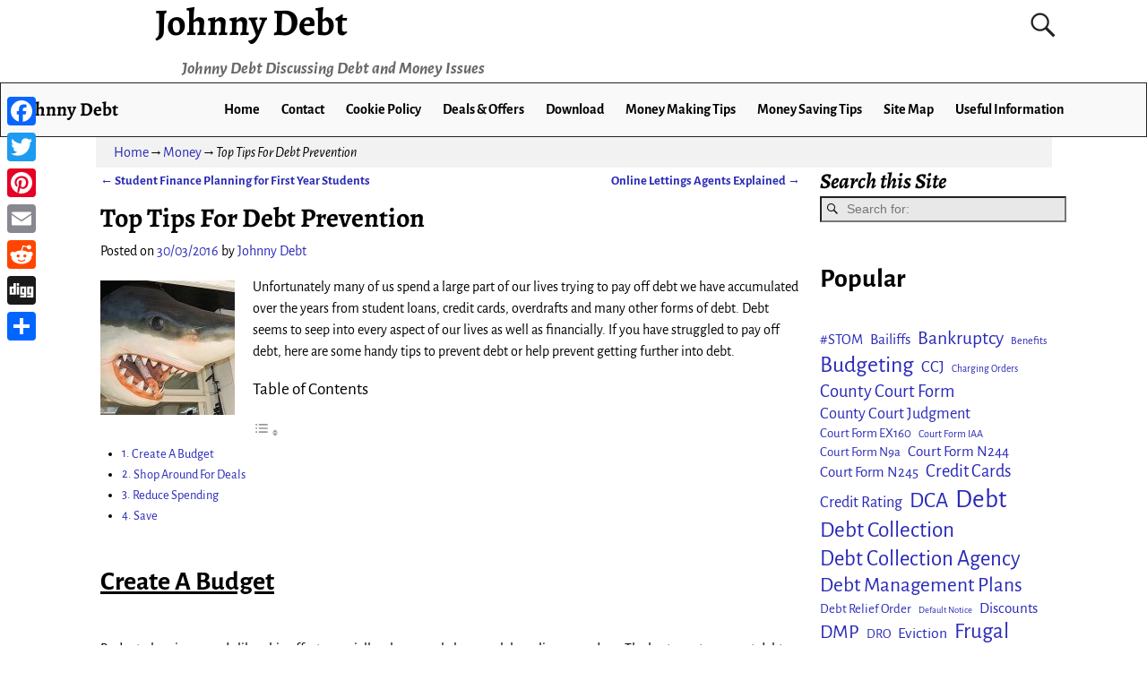

--- FILE ---
content_type: text/html; charset=UTF-8
request_url: https://www.johnnydebt.co.uk/money/top-tips-debt-prevention/
body_size: 91743
content:
<!DOCTYPE html>
<html lang="en-US" prefix="og: http://ogp.me/ns# fb: http://ogp.me/ns/fb# article: http://ogp.me/ns/article#">
<head>
    <meta charset="UTF-8"/>
    <meta name='viewport' content='width=device-width,initial-scale=1.0' />

    <link rel="profile" href="//gmpg.org/xfn/11"/>
    <link rel="pingback" href=""/>

    <!-- Self-host Google Fonts -->
<link href='https://www.johnnydebt.co.uk/wp-content/themes/weaver-xtreme/assets/css/fonts/google/google-fonts.min.css?ver=6.7' rel='stylesheet' type='text/css'>
<script type="text/javascript">
/* <![CDATA[ */
(()=>{var e={};e.g=function(){if("object"==typeof globalThis)return globalThis;try{return this||new Function("return this")()}catch(e){if("object"==typeof window)return window}}(),function({ampUrl:n,isCustomizePreview:t,isAmpDevMode:r,noampQueryVarName:o,noampQueryVarValue:s,disabledStorageKey:i,mobileUserAgents:a,regexRegex:c}){if("undefined"==typeof sessionStorage)return;const d=new RegExp(c);if(!a.some((e=>{const n=e.match(d);return!(!n||!new RegExp(n[1],n[2]).test(navigator.userAgent))||navigator.userAgent.includes(e)})))return;e.g.addEventListener("DOMContentLoaded",(()=>{const e=document.getElementById("amp-mobile-version-switcher");if(!e)return;e.hidden=!1;const n=e.querySelector("a[href]");n&&n.addEventListener("click",(()=>{sessionStorage.removeItem(i)}))}));const g=r&&["paired-browsing-non-amp","paired-browsing-amp"].includes(window.name);if(sessionStorage.getItem(i)||t||g)return;const u=new URL(location.href),m=new URL(n);m.hash=u.hash,u.searchParams.has(o)&&s===u.searchParams.get(o)?sessionStorage.setItem(i,"1"):m.href!==u.href&&(window.stop(),location.replace(m.href))}({"ampUrl":"https:\/\/www.johnnydebt.co.uk\/money\/top-tips-debt-prevention\/?amp=1","noampQueryVarName":"noamp","noampQueryVarValue":"mobile","disabledStorageKey":"amp_mobile_redirect_disabled","mobileUserAgents":["Mobile","Android","Silk\/","Kindle","BlackBerry","Opera Mini","Opera Mobi"],"regexRegex":"^\\\/((?:.|\\n)+)\\\/([i]*)$","isCustomizePreview":false,"isAmpDevMode":false})})();
/* ]]> */
</script>
<title>Top Tips For Debt Prevention</title>
<meta name='robots' content='max-image-preview:large' />

<!-- SEO Ultimate (http://www.seodesignsolutions.com/wordpress-seo/) -->
	<link rel="author" href="https://plus.google.com/113948137464592828785" />
	<meta name="description" content="Prevent debt before it starts with our top tips. Learn how to budget, save, and make smart financial decisions for a debt-free future. Start today!" />
	<meta property="og:type" content="article" />
	<meta property="og:title" content="Top Tips For Debt Prevention" />
	<meta property="og:description" content="Prevent debt before it starts with our top tips. Learn how to budget, save, and make smart financial decisions for a debt-free future. Start today!" />
	<meta property="og:url" content="https://www.johnnydebt.co.uk/money/top-tips-debt-prevention/" />
	<meta property="og:image" content="https://www.johnnydebt.co.uk/wp-content/uploads/2015/03/Personal-Injury-Claims.jpg" />
	<meta property="article:published_time" content="2016-03-30" />
	<meta property="article:modified_time" content="2023-03-06" />
	<meta property="article:author" content="https://www.johnnydebt.co.uk/author/jd_admin/" />
	<meta property="article:section" content="Money" />
	<meta property="article:tag" content="Debt" />
	<meta property="article:tag" content="Money Making" />
	<meta property="article:tag" content="Money Saving" />
	<meta property="og:site_name" content="Johnny Debt" />
	<meta name="twitter:card" content="summary" />
<!-- /SEO Ultimate -->

<link rel='dns-prefetch' href='//static.addtoany.com' />
<link rel='dns-prefetch' href='//cdn.jsdelivr.net' />
<link rel='dns-prefetch' href='//www.googletagmanager.com' />
<link rel='dns-prefetch' href='//pagead2.googlesyndication.com' />
<link rel="alternate" type="application/rss+xml" title="Johnny Debt &raquo; Feed" href="https://www.johnnydebt.co.uk/feed/" />
<link rel="alternate" type="application/rss+xml" title="Johnny Debt &raquo; Comments Feed" href="https://www.johnnydebt.co.uk/comments/feed/" />
<link rel="alternate" title="oEmbed (JSON)" type="application/json+oembed" href="https://www.johnnydebt.co.uk/wp-json/oembed/1.0/embed?url=https%3A%2F%2Fwww.johnnydebt.co.uk%2Fmoney%2Ftop-tips-debt-prevention%2F" />
<link rel="alternate" title="oEmbed (XML)" type="text/xml+oembed" href="https://www.johnnydebt.co.uk/wp-json/oembed/1.0/embed?url=https%3A%2F%2Fwww.johnnydebt.co.uk%2Fmoney%2Ftop-tips-debt-prevention%2F&#038;format=xml" />
<style id='wp-img-auto-sizes-contain-inline-css' type='text/css'>
img:is([sizes=auto i],[sizes^="auto," i]){contain-intrinsic-size:3000px 1500px}
/*# sourceURL=wp-img-auto-sizes-contain-inline-css */
</style>
<link rel='stylesheet' id='structured-content-frontend-css' href='https://www.johnnydebt.co.uk/wp-content/plugins/structured-content/dist/blocks.style.build.css?ver=1.7.0' type='text/css' media='all' />
<style id='wp-emoji-styles-inline-css' type='text/css'>

	img.wp-smiley, img.emoji {
		display: inline !important;
		border: none !important;
		box-shadow: none !important;
		height: 1em !important;
		width: 1em !important;
		margin: 0 0.07em !important;
		vertical-align: -0.1em !important;
		background: none !important;
		padding: 0 !important;
	}
/*# sourceURL=wp-emoji-styles-inline-css */
</style>
<style id='wp-block-library-inline-css' type='text/css'>
:root{--wp-block-synced-color:#7a00df;--wp-block-synced-color--rgb:122,0,223;--wp-bound-block-color:var(--wp-block-synced-color);--wp-editor-canvas-background:#ddd;--wp-admin-theme-color:#007cba;--wp-admin-theme-color--rgb:0,124,186;--wp-admin-theme-color-darker-10:#006ba1;--wp-admin-theme-color-darker-10--rgb:0,107,160.5;--wp-admin-theme-color-darker-20:#005a87;--wp-admin-theme-color-darker-20--rgb:0,90,135;--wp-admin-border-width-focus:2px}@media (min-resolution:192dpi){:root{--wp-admin-border-width-focus:1.5px}}.wp-element-button{cursor:pointer}:root .has-very-light-gray-background-color{background-color:#eee}:root .has-very-dark-gray-background-color{background-color:#313131}:root .has-very-light-gray-color{color:#eee}:root .has-very-dark-gray-color{color:#313131}:root .has-vivid-green-cyan-to-vivid-cyan-blue-gradient-background{background:linear-gradient(135deg,#00d084,#0693e3)}:root .has-purple-crush-gradient-background{background:linear-gradient(135deg,#34e2e4,#4721fb 50%,#ab1dfe)}:root .has-hazy-dawn-gradient-background{background:linear-gradient(135deg,#faaca8,#dad0ec)}:root .has-subdued-olive-gradient-background{background:linear-gradient(135deg,#fafae1,#67a671)}:root .has-atomic-cream-gradient-background{background:linear-gradient(135deg,#fdd79a,#004a59)}:root .has-nightshade-gradient-background{background:linear-gradient(135deg,#330968,#31cdcf)}:root .has-midnight-gradient-background{background:linear-gradient(135deg,#020381,#2874fc)}:root{--wp--preset--font-size--normal:16px;--wp--preset--font-size--huge:42px}.has-regular-font-size{font-size:1em}.has-larger-font-size{font-size:2.625em}.has-normal-font-size{font-size:var(--wp--preset--font-size--normal)}.has-huge-font-size{font-size:var(--wp--preset--font-size--huge)}.has-text-align-center{text-align:center}.has-text-align-left{text-align:left}.has-text-align-right{text-align:right}.has-fit-text{white-space:nowrap!important}#end-resizable-editor-section{display:none}.aligncenter{clear:both}.items-justified-left{justify-content:flex-start}.items-justified-center{justify-content:center}.items-justified-right{justify-content:flex-end}.items-justified-space-between{justify-content:space-between}.screen-reader-text{border:0;clip-path:inset(50%);height:1px;margin:-1px;overflow:hidden;padding:0;position:absolute;width:1px;word-wrap:normal!important}.screen-reader-text:focus{background-color:#ddd;clip-path:none;color:#444;display:block;font-size:1em;height:auto;left:5px;line-height:normal;padding:15px 23px 14px;text-decoration:none;top:5px;width:auto;z-index:100000}html :where(.has-border-color){border-style:solid}html :where([style*=border-top-color]){border-top-style:solid}html :where([style*=border-right-color]){border-right-style:solid}html :where([style*=border-bottom-color]){border-bottom-style:solid}html :where([style*=border-left-color]){border-left-style:solid}html :where([style*=border-width]){border-style:solid}html :where([style*=border-top-width]){border-top-style:solid}html :where([style*=border-right-width]){border-right-style:solid}html :where([style*=border-bottom-width]){border-bottom-style:solid}html :where([style*=border-left-width]){border-left-style:solid}html :where(img[class*=wp-image-]){height:auto;max-width:100%}:where(figure){margin:0 0 1em}html :where(.is-position-sticky){--wp-admin--admin-bar--position-offset:var(--wp-admin--admin-bar--height,0px)}@media screen and (max-width:600px){html :where(.is-position-sticky){--wp-admin--admin-bar--position-offset:0px}}

/*# sourceURL=wp-block-library-inline-css */
</style><style id='wp-block-categories-inline-css' type='text/css'>
.wp-block-categories{box-sizing:border-box}.wp-block-categories.alignleft{margin-right:2em}.wp-block-categories.alignright{margin-left:2em}.wp-block-categories.wp-block-categories-dropdown.aligncenter{text-align:center}.wp-block-categories .wp-block-categories__label{display:block;width:100%}
/*# sourceURL=https://www.johnnydebt.co.uk/wp-includes/blocks/categories/style.min.css */
</style>
<style id='wp-block-heading-inline-css' type='text/css'>
h1:where(.wp-block-heading).has-background,h2:where(.wp-block-heading).has-background,h3:where(.wp-block-heading).has-background,h4:where(.wp-block-heading).has-background,h5:where(.wp-block-heading).has-background,h6:where(.wp-block-heading).has-background{padding:1.25em 2.375em}h1.has-text-align-left[style*=writing-mode]:where([style*=vertical-lr]),h1.has-text-align-right[style*=writing-mode]:where([style*=vertical-rl]),h2.has-text-align-left[style*=writing-mode]:where([style*=vertical-lr]),h2.has-text-align-right[style*=writing-mode]:where([style*=vertical-rl]),h3.has-text-align-left[style*=writing-mode]:where([style*=vertical-lr]),h3.has-text-align-right[style*=writing-mode]:where([style*=vertical-rl]),h4.has-text-align-left[style*=writing-mode]:where([style*=vertical-lr]),h4.has-text-align-right[style*=writing-mode]:where([style*=vertical-rl]),h5.has-text-align-left[style*=writing-mode]:where([style*=vertical-lr]),h5.has-text-align-right[style*=writing-mode]:where([style*=vertical-rl]),h6.has-text-align-left[style*=writing-mode]:where([style*=vertical-lr]),h6.has-text-align-right[style*=writing-mode]:where([style*=vertical-rl]){rotate:180deg}
/*# sourceURL=https://www.johnnydebt.co.uk/wp-includes/blocks/heading/style.min.css */
</style>
<style id='wp-block-tag-cloud-inline-css' type='text/css'>
.wp-block-tag-cloud{box-sizing:border-box}.wp-block-tag-cloud.aligncenter{justify-content:center;text-align:center}.wp-block-tag-cloud a{display:inline-block;margin-right:5px}.wp-block-tag-cloud span{display:inline-block;margin-left:5px;text-decoration:none}:root :where(.wp-block-tag-cloud.is-style-outline){display:flex;flex-wrap:wrap;gap:1ch}:root :where(.wp-block-tag-cloud.is-style-outline a){border:1px solid;font-size:unset!important;margin-right:0;padding:1ch 2ch;text-decoration:none!important}
/*# sourceURL=https://www.johnnydebt.co.uk/wp-includes/blocks/tag-cloud/style.min.css */
</style>
<style id='wp-block-paragraph-inline-css' type='text/css'>
.is-small-text{font-size:.875em}.is-regular-text{font-size:1em}.is-large-text{font-size:2.25em}.is-larger-text{font-size:3em}.has-drop-cap:not(:focus):first-letter{float:left;font-size:8.4em;font-style:normal;font-weight:100;line-height:.68;margin:.05em .1em 0 0;text-transform:uppercase}body.rtl .has-drop-cap:not(:focus):first-letter{float:none;margin-left:.1em}p.has-drop-cap.has-background{overflow:hidden}:root :where(p.has-background){padding:1.25em 2.375em}:where(p.has-text-color:not(.has-link-color)) a{color:inherit}p.has-text-align-left[style*="writing-mode:vertical-lr"],p.has-text-align-right[style*="writing-mode:vertical-rl"]{rotate:180deg}
/*# sourceURL=https://www.johnnydebt.co.uk/wp-includes/blocks/paragraph/style.min.css */
</style>
<style id='global-styles-inline-css' type='text/css'>
:root{--wp--preset--aspect-ratio--square: 1;--wp--preset--aspect-ratio--4-3: 4/3;--wp--preset--aspect-ratio--3-4: 3/4;--wp--preset--aspect-ratio--3-2: 3/2;--wp--preset--aspect-ratio--2-3: 2/3;--wp--preset--aspect-ratio--16-9: 16/9;--wp--preset--aspect-ratio--9-16: 9/16;--wp--preset--color--black: #000000;--wp--preset--color--cyan-bluish-gray: #abb8c3;--wp--preset--color--white: #ffffff;--wp--preset--color--pale-pink: #f78da7;--wp--preset--color--vivid-red: #cf2e2e;--wp--preset--color--luminous-vivid-orange: #ff6900;--wp--preset--color--luminous-vivid-amber: #fcb900;--wp--preset--color--light-green-cyan: #7bdcb5;--wp--preset--color--vivid-green-cyan: #00d084;--wp--preset--color--pale-cyan-blue: #8ed1fc;--wp--preset--color--vivid-cyan-blue: #0693e3;--wp--preset--color--vivid-purple: #9b51e0;--wp--preset--gradient--vivid-cyan-blue-to-vivid-purple: linear-gradient(135deg,rgb(6,147,227) 0%,rgb(155,81,224) 100%);--wp--preset--gradient--light-green-cyan-to-vivid-green-cyan: linear-gradient(135deg,rgb(122,220,180) 0%,rgb(0,208,130) 100%);--wp--preset--gradient--luminous-vivid-amber-to-luminous-vivid-orange: linear-gradient(135deg,rgb(252,185,0) 0%,rgb(255,105,0) 100%);--wp--preset--gradient--luminous-vivid-orange-to-vivid-red: linear-gradient(135deg,rgb(255,105,0) 0%,rgb(207,46,46) 100%);--wp--preset--gradient--very-light-gray-to-cyan-bluish-gray: linear-gradient(135deg,rgb(238,238,238) 0%,rgb(169,184,195) 100%);--wp--preset--gradient--cool-to-warm-spectrum: linear-gradient(135deg,rgb(74,234,220) 0%,rgb(151,120,209) 20%,rgb(207,42,186) 40%,rgb(238,44,130) 60%,rgb(251,105,98) 80%,rgb(254,248,76) 100%);--wp--preset--gradient--blush-light-purple: linear-gradient(135deg,rgb(255,206,236) 0%,rgb(152,150,240) 100%);--wp--preset--gradient--blush-bordeaux: linear-gradient(135deg,rgb(254,205,165) 0%,rgb(254,45,45) 50%,rgb(107,0,62) 100%);--wp--preset--gradient--luminous-dusk: linear-gradient(135deg,rgb(255,203,112) 0%,rgb(199,81,192) 50%,rgb(65,88,208) 100%);--wp--preset--gradient--pale-ocean: linear-gradient(135deg,rgb(255,245,203) 0%,rgb(182,227,212) 50%,rgb(51,167,181) 100%);--wp--preset--gradient--electric-grass: linear-gradient(135deg,rgb(202,248,128) 0%,rgb(113,206,126) 100%);--wp--preset--gradient--midnight: linear-gradient(135deg,rgb(2,3,129) 0%,rgb(40,116,252) 100%);--wp--preset--font-size--small: 13px;--wp--preset--font-size--medium: 20px;--wp--preset--font-size--large: 36px;--wp--preset--font-size--x-large: 42px;--wp--preset--spacing--20: 0.44rem;--wp--preset--spacing--30: 0.67rem;--wp--preset--spacing--40: 1rem;--wp--preset--spacing--50: 1.5rem;--wp--preset--spacing--60: 2.25rem;--wp--preset--spacing--70: 3.38rem;--wp--preset--spacing--80: 5.06rem;--wp--preset--shadow--natural: 6px 6px 9px rgba(0, 0, 0, 0.2);--wp--preset--shadow--deep: 12px 12px 50px rgba(0, 0, 0, 0.4);--wp--preset--shadow--sharp: 6px 6px 0px rgba(0, 0, 0, 0.2);--wp--preset--shadow--outlined: 6px 6px 0px -3px rgb(255, 255, 255), 6px 6px rgb(0, 0, 0);--wp--preset--shadow--crisp: 6px 6px 0px rgb(0, 0, 0);}:where(.is-layout-flex){gap: 0.5em;}:where(.is-layout-grid){gap: 0.5em;}body .is-layout-flex{display: flex;}.is-layout-flex{flex-wrap: wrap;align-items: center;}.is-layout-flex > :is(*, div){margin: 0;}body .is-layout-grid{display: grid;}.is-layout-grid > :is(*, div){margin: 0;}:where(.wp-block-columns.is-layout-flex){gap: 2em;}:where(.wp-block-columns.is-layout-grid){gap: 2em;}:where(.wp-block-post-template.is-layout-flex){gap: 1.25em;}:where(.wp-block-post-template.is-layout-grid){gap: 1.25em;}.has-black-color{color: var(--wp--preset--color--black) !important;}.has-cyan-bluish-gray-color{color: var(--wp--preset--color--cyan-bluish-gray) !important;}.has-white-color{color: var(--wp--preset--color--white) !important;}.has-pale-pink-color{color: var(--wp--preset--color--pale-pink) !important;}.has-vivid-red-color{color: var(--wp--preset--color--vivid-red) !important;}.has-luminous-vivid-orange-color{color: var(--wp--preset--color--luminous-vivid-orange) !important;}.has-luminous-vivid-amber-color{color: var(--wp--preset--color--luminous-vivid-amber) !important;}.has-light-green-cyan-color{color: var(--wp--preset--color--light-green-cyan) !important;}.has-vivid-green-cyan-color{color: var(--wp--preset--color--vivid-green-cyan) !important;}.has-pale-cyan-blue-color{color: var(--wp--preset--color--pale-cyan-blue) !important;}.has-vivid-cyan-blue-color{color: var(--wp--preset--color--vivid-cyan-blue) !important;}.has-vivid-purple-color{color: var(--wp--preset--color--vivid-purple) !important;}.has-black-background-color{background-color: var(--wp--preset--color--black) !important;}.has-cyan-bluish-gray-background-color{background-color: var(--wp--preset--color--cyan-bluish-gray) !important;}.has-white-background-color{background-color: var(--wp--preset--color--white) !important;}.has-pale-pink-background-color{background-color: var(--wp--preset--color--pale-pink) !important;}.has-vivid-red-background-color{background-color: var(--wp--preset--color--vivid-red) !important;}.has-luminous-vivid-orange-background-color{background-color: var(--wp--preset--color--luminous-vivid-orange) !important;}.has-luminous-vivid-amber-background-color{background-color: var(--wp--preset--color--luminous-vivid-amber) !important;}.has-light-green-cyan-background-color{background-color: var(--wp--preset--color--light-green-cyan) !important;}.has-vivid-green-cyan-background-color{background-color: var(--wp--preset--color--vivid-green-cyan) !important;}.has-pale-cyan-blue-background-color{background-color: var(--wp--preset--color--pale-cyan-blue) !important;}.has-vivid-cyan-blue-background-color{background-color: var(--wp--preset--color--vivid-cyan-blue) !important;}.has-vivid-purple-background-color{background-color: var(--wp--preset--color--vivid-purple) !important;}.has-black-border-color{border-color: var(--wp--preset--color--black) !important;}.has-cyan-bluish-gray-border-color{border-color: var(--wp--preset--color--cyan-bluish-gray) !important;}.has-white-border-color{border-color: var(--wp--preset--color--white) !important;}.has-pale-pink-border-color{border-color: var(--wp--preset--color--pale-pink) !important;}.has-vivid-red-border-color{border-color: var(--wp--preset--color--vivid-red) !important;}.has-luminous-vivid-orange-border-color{border-color: var(--wp--preset--color--luminous-vivid-orange) !important;}.has-luminous-vivid-amber-border-color{border-color: var(--wp--preset--color--luminous-vivid-amber) !important;}.has-light-green-cyan-border-color{border-color: var(--wp--preset--color--light-green-cyan) !important;}.has-vivid-green-cyan-border-color{border-color: var(--wp--preset--color--vivid-green-cyan) !important;}.has-pale-cyan-blue-border-color{border-color: var(--wp--preset--color--pale-cyan-blue) !important;}.has-vivid-cyan-blue-border-color{border-color: var(--wp--preset--color--vivid-cyan-blue) !important;}.has-vivid-purple-border-color{border-color: var(--wp--preset--color--vivid-purple) !important;}.has-vivid-cyan-blue-to-vivid-purple-gradient-background{background: var(--wp--preset--gradient--vivid-cyan-blue-to-vivid-purple) !important;}.has-light-green-cyan-to-vivid-green-cyan-gradient-background{background: var(--wp--preset--gradient--light-green-cyan-to-vivid-green-cyan) !important;}.has-luminous-vivid-amber-to-luminous-vivid-orange-gradient-background{background: var(--wp--preset--gradient--luminous-vivid-amber-to-luminous-vivid-orange) !important;}.has-luminous-vivid-orange-to-vivid-red-gradient-background{background: var(--wp--preset--gradient--luminous-vivid-orange-to-vivid-red) !important;}.has-very-light-gray-to-cyan-bluish-gray-gradient-background{background: var(--wp--preset--gradient--very-light-gray-to-cyan-bluish-gray) !important;}.has-cool-to-warm-spectrum-gradient-background{background: var(--wp--preset--gradient--cool-to-warm-spectrum) !important;}.has-blush-light-purple-gradient-background{background: var(--wp--preset--gradient--blush-light-purple) !important;}.has-blush-bordeaux-gradient-background{background: var(--wp--preset--gradient--blush-bordeaux) !important;}.has-luminous-dusk-gradient-background{background: var(--wp--preset--gradient--luminous-dusk) !important;}.has-pale-ocean-gradient-background{background: var(--wp--preset--gradient--pale-ocean) !important;}.has-electric-grass-gradient-background{background: var(--wp--preset--gradient--electric-grass) !important;}.has-midnight-gradient-background{background: var(--wp--preset--gradient--midnight) !important;}.has-small-font-size{font-size: var(--wp--preset--font-size--small) !important;}.has-medium-font-size{font-size: var(--wp--preset--font-size--medium) !important;}.has-large-font-size{font-size: var(--wp--preset--font-size--large) !important;}.has-x-large-font-size{font-size: var(--wp--preset--font-size--x-large) !important;}
/*# sourceURL=global-styles-inline-css */
</style>

<style id='classic-theme-styles-inline-css' type='text/css'>
/*! This file is auto-generated */
.wp-block-button__link{color:#fff;background-color:#32373c;border-radius:9999px;box-shadow:none;text-decoration:none;padding:calc(.667em + 2px) calc(1.333em + 2px);font-size:1.125em}.wp-block-file__button{background:#32373c;color:#fff;text-decoration:none}
/*# sourceURL=/wp-includes/css/classic-themes.min.css */
</style>
<link rel='stylesheet' id='dae-download-css' href='https://www.johnnydebt.co.uk/wp-content/plugins/download-after-email/css/download.css?ver=1756438475' type='text/css' media='all' />
<link rel='stylesheet' id='dashicons-css' href='https://www.johnnydebt.co.uk/wp-includes/css/dashicons.min.css?ver=6.9' type='text/css' media='all' />
<link rel='stylesheet' id='dae-fa-css' href='https://www.johnnydebt.co.uk/wp-content/plugins/download-after-email/css/all.css?ver=6.9' type='text/css' media='all' />
<link rel='stylesheet' id='wpsm-comptable-styles-css' href='https://www.johnnydebt.co.uk/wp-content/plugins/table-maker/css/style.css?ver=1.9.1' type='text/css' media='all' />
<link rel='stylesheet' id='ez-toc-css' href='https://www.johnnydebt.co.uk/wp-content/plugins/easy-table-of-contents/assets/css/screen.min.css?ver=2.0.77' type='text/css' media='all' />
<style id='ez-toc-inline-css' type='text/css'>
div#ez-toc-container .ez-toc-title {font-size: 120%;}div#ez-toc-container .ez-toc-title {font-weight: 500;}div#ez-toc-container ul li , div#ez-toc-container ul li a {font-size: 95%;}div#ez-toc-container ul li , div#ez-toc-container ul li a {font-weight: 500;}div#ez-toc-container nav ul ul li {font-size: 90%;}.ez-toc-box-title {font-weight: bold; margin-bottom: 10px; text-align: center; text-transform: uppercase; letter-spacing: 1px; color: #666; padding-bottom: 5px;position:absolute;top:-4%;left:5%;background-color: inherit;transition: top 0.3s ease;}.ez-toc-box-title.toc-closed {top:-25%;}
.ez-toc-container-direction {direction: ltr;}.ez-toc-counter ul{counter-reset: item ;}.ez-toc-counter nav ul li a::before {content: counters(item, '.', decimal) '. ';display: inline-block;counter-increment: item;flex-grow: 0;flex-shrink: 0;margin-right: .2em; float: left; }.ez-toc-widget-direction {direction: ltr;}.ez-toc-widget-container ul{counter-reset: item ;}.ez-toc-widget-container nav ul li a::before {content: counters(item, '.', decimal) '. ';display: inline-block;counter-increment: item;flex-grow: 0;flex-shrink: 0;margin-right: .2em; float: left; }
/*# sourceURL=ez-toc-inline-css */
</style>
<link rel='stylesheet' id='weaverx-font-sheet-css' href='https://www.johnnydebt.co.uk/wp-content/themes/weaver-xtreme/assets/css/fonts.min.css?ver=6.7' type='text/css' media='all' />
<link rel='stylesheet' id='weaverx-style-sheet-css' href='https://www.johnnydebt.co.uk/wp-content/themes/weaver-xtreme/assets/css/style-weaverx.min.css?ver=6.7' type='text/css' media='all' />
<style id='weaverx-style-sheet-inline-css' type='text/css'>
#wrapper{max-width:1100px}a,.wrapper a{color:#2A2AB8}a:hover,.wrapper a:hover{color:#B0532A}.colophon a{color:#FFDBD4}.colophon a:hover{color:#C4DEFF}.colophon a:hover{text-decoration:underline}.border{border:1px solid #222222}.border-bottom{border-bottom:1px solid #222222}@media ( min-width:768px){.menu-primary ul ul,.menu-primary ul.mega-menu li{border:1px solid #222222}.menu-primary ul ul.mega-menu{border:none}}@media ( min-width:768px){.menu-secondary ul ul,.menu-secondary ul.mega-menu li{border:1px solid #222222}.menu-secondary ul ul.mega-menu{border:none}}#site-title,.site-title{max-width:90.00000%}#site-tagline,.site-title{max-width:90.00000%}#branding #header-image img{float:none}/* alignwide*/#branding #header-image img{max-width:100.00000%}.weaverx-theme-menu .current_page_item >a,.weaverx-theme-menu .current-menu-item >a,.weaverx-theme-menu .current-cat >a,.weaverx-theme-menu .current_page_ancestor >a,.weaverx-theme-menu .current-category-ancestor >a,.weaverx-theme-menu .current-menu-ancestor >a,.weaverx-theme-menu .current-menu-parent >a,.weaverx-theme-menu .current-category-parent >a{font-style:italic}.container img,.colophon img{padding:0}.entry-summary,.entry-content{padding-top:1.00000em}#content *[class^="wp-block-"]{margin-top:1.20000em}#content *[class^="wp-block-"]{margin-bottom:1.50000em}body{font-size:1.00000em}@media ( min-width:581px) and ( max-width:767px){body{font-size:1.00000em}}@media (max-width:580px){body{font-size:1.00000em}}body{line-height:1.50000}.widget-area{line-height:1.27500}.customA-font-size{font-size:1em}.customA-font-size-title{font-size:1.50000em}.customB-font-size{font-size:1em}.customB-font-size-title{font-size:1.50000em}body{background-color:#FFFFFF}.menu-primary .wvrx-menu-container,.menu-primary .site-title-on-menu,.menu-primary .site-title-on-menu a{background-color:#F9F9F9}.menu-primary .wvrx-menu-container,.menu-primary .site-title-on-menu,.menu-primary .site-title-on-menu a{color:#000000}.menu-secondary .wvrx-menu-container{background-color:#F5F5F5}.menu-secondary .wvrx-menu-container{color:#000000}.menu-primary .wvrx-menu ul li a,.menu-primary .wvrx-menu ul.mega-menu li{background-color:#E5E5E5}.menu-primary .wvrx-menu ul li a,.menu-primary .wvrx-menu ul.mega-menu li{color:#000000}.menu-secondary .wvrx-menu ul li a,.menu-secondary .wvrx-menu ul.mega-menu li{background-color:#E5E5E5}.menu-secondary .wvrx-menu ul li a,.menu-secondary .wvrx-menu ul.mega-menu li{color:#000000}.menu-primary .wvrx-menu >li >a{background-color:#F9F9F9}.menu-secondary .wvrx-menu >li >a{background-color:#F9F9F9}.menu-primary .wvrx-menu >li >a{color:#000000}.menu-primary .wvrx-menu >li >a:hover{color:#DD1A1A !important}.menu-primary .wvrx-menu li:hover >a{background-color:#F9F9F9 !important}.menu-secondary .wvrx-menu >li >a{color:#000000}.menu-secondary .wvrx-menu >li >a:hover{color:#DD1A1A !important}.menu-secondary .wvrx-menu li:hover >a{background-color:#F5F5F5 !important}.menu-primary .wvrx-menu ul li a{color:#000000}.menu-primary .wvrx-menu ul li a:hover{color:#DD1A1A !important}.menu-primary .wvrx-menu ul li a:hover{background-color:#DDDDDD !important}.menu-secondary .wvrx-menu ul li a{color:#000000}.menu-secondary .wvrx-menu ul li a:hover{color:#DD1A1A !important}.menu-secondary .wvrx-menu ul li a:hover{background-color:#E5E5E5 !important}#site-title img.site-title-logo{max-height:32px}.menu-primary .menu-toggle-button{color:#000000}.menu-primary .wvrx-menu-html{color:#000000}.menu-primary .wvrx-menu-container{padding-top:.75000em;padding-bottom:.75000em}@media( min-width:768px){.menu-primary .wvrx-menu a{border-right:1px solid inherit}.menu-primary ul.wvrx-menu >li:first-child{border-left:1px solid inherit}.menu-primary .wvrx-menu ul >li:first-child{border-top:1px solid inherit}.menu-primary .wvrx-menu ul a{border-top:none;border-left:none;border-right:none;border-bottom:1px solid inherit}.menu-primary .wvrx-menu-container li a{padding-right:.75em}.menu-primary .menu-hover.menu-arrows .has-submenu >a{padding-right:1.5em}.menu-primary .menu-arrows.menu-hover .toggle-submenu{margin-right:0}.menu-primary .wvrx-menu-container{margin-top:0}.menu-primary .wvrx-menu-container{margin-bottom:0}.menu-primary .wvrx-menu,.menu-primary .wvrx-menu-container{text-align:center;line-height:0}}.menu-primary .menu-arrows .toggle-submenu:after{color:#000000}.menu-primary .menu-arrows ul .toggle-submenu:after{color:#000000}.menu-primary .menu-arrows.is-mobile-menu.menu-arrows ul a .toggle-submenu:after{color:#000000}.menu-primary .menu-arrows ul .toggle-submenu:after{color:#000000}.menu-primary .is-mobile-menu.menu-arrows .toggle-submenu{background-color:#D1D1D1}.menu-secondary .menu-toggle-button{color:#000000}.menu-secondary .wvrx-menu-container{padding-top:1.00000em;padding-bottom:1.00000em}@media( min-width:768px){.menu-secondary .wvrx-menu a{border-right:1px solid inherit}.menu-secondary ul.wvrx-menu >li:first-child{border-left:1px solid inherit}.menu-secondary .wvrx-menu ul >li:first-child{border-top:1px solid inherit}.menu-secondary .wvrx-menu ul a{border-top:none;border-left:none;border-right:none;border-bottom:1px solid inherit}.menu-secondary .wvrx-menu-container li a{padding-right:.75em}.menu-secondary .menu-hover.menu-arrows .has-submenu >a{padding-right:1.5em}.menu-secondary .menu-arrows.menu-hover .toggle-submenu{margin-right:0}.menu-secondary .wvrx-menu-container{margin-top:0}.menu-secondary .wvrx-menu-container{margin-bottom:0}.menu-secondary .wvrx-menu,.menu-secondary .wvrx-menu-container{text-align:right}}.menu-secondary .menu-arrows .toggle-submenu:after{color:#000000}.menu-secondary .menu-arrows ul .toggle-submenu:after{color:#000000}.menu-secondary .menu-arrows.is-mobile-menu.menu-arrows ul a .toggle-submenu:after{color:#000000}.menu-secondary .menu-arrows ul .toggle-submenu:after{color:#000000}.menu-secondary .is-mobile-menu.menu-arrows .toggle-submenu{background-color:#D1D1D1}@media( min-width:768px){.menu-extra .wvrx-menu,.menu-extra .wvrx-menu-container{text-align:left}}@media screen and ( min-width:768px){}.l-widget-area-top{width:auto}.l-widget-area-bottom{width:auto}#container{width:100%}@media (max-width:580px){#container{width:100%}}#colophon{width:100%}@media (max-width:580px){#colophon{width:100%}}#header{width:100%}@media (max-width:580px){#header{width:100%}}#header-html{width:100%}@media (max-width:580px){#header-html{width:100%}}#header-widget-area{width:auto}.l-widget-area-header{width:auto}#primary-widget-area{padding-left:0}#primary-widget-area{padding-right:0}#primary-widget-area{padding-top:0}#primary-widget-area{padding-bottom:0}#primary-widget-area{margin-top:0}#primary-widget-area{margin-bottom:26px}.widget-area-primary{padding-left:0}.widget-area-primary{padding-right:0}.widget-area-primary{padding-top:0}.widget-area-primary{padding-bottom:0}.widget-area-primary{margin-top:0}.widget-area-primary{margin-bottom:26px}#secondary-widget-area{padding-left:0}#secondary-widget-area{padding-right:0}#secondary-widget-area{padding-top:0}#secondary-widget-area{padding-bottom:0}#secondary-widget-area{margin-top:0}#secondary-widget-area{margin-bottom:10px}.widget-area-secondary{padding-left:0}.widget-area-secondary{padding-right:0}.widget-area-secondary{padding-top:0}.widget-area-secondary{padding-bottom:0}.widget-area-secondary{margin-top:0}.widget-area-secondary{margin-bottom:10px}.widget-area-top{padding-left:8px}.widget-area-top{padding-right:8px}.widget-area-top{padding-top:8px}.widget-area-top{padding-bottom:8px}.widget-area-top{margin-top:10px}.widget-area-top{margin-bottom:10px}.widget-area-bottom{padding-left:8px}.widget-area-bottom{padding-right:8px}.widget-area-bottom{padding-top:8px}.widget-area-bottom{padding-bottom:8px}.widget-area-bottom{margin-top:10px}.widget-area-bottom{margin-bottom:10px}#header{background-color:#FFFFFF}#header{color:#212121}#header{padding-left:0}#header{padding-right:0}#header{padding-top:0}#header{padding-bottom:0}#header{margin-top:0}#header{margin-bottom:0}#header-html{padding-left:0}#header-html{padding-right:0}#header-html{padding-top:0}#header-html{padding-bottom:0}#header-html{margin-top:0}#header-html{margin-bottom:0}#header-widget-area{padding-left:0}#header-widget-area{padding-right:0}#header-widget-area{padding-top:0}#header-widget-area{padding-bottom:0}#header-widget-area{margin-top:0}#header-widget-area{margin-bottom:0}.widget-area-header{padding-left:0}.widget-area-header{padding-right:0}.widget-area-header{padding-top:0}.widget-area-header{padding-bottom:0}.widget-area-header{margin-top:0}.widget-area-header{margin-bottom:0}#colophon{background-color:#525252}#colophon{color:#FFFFFF}#colophon{padding-left:8px}#colophon{padding-right:8px}#colophon{padding-top:8px}#colophon{padding-bottom:8px}#colophon{margin-top:0}#colophon{margin-bottom:0}#footer-html{padding-top:0}#footer-html{padding-bottom:0}#footer-html{margin-top:0}#footer-html{margin-bottom:0}#footer-widget-area{background-color:#5C5C5C}#footer-widget-area{color:#F5F5F5}#footer-widget-area{padding-top:8px}#footer-widget-area{padding-bottom:8px}#footer-widget-area{margin-top:0}#footer-widget-area{margin-bottom:0}.widget-area-footer{background-color:#5C5C5C}.widget-area-footer{color:#F5F5F5}.widget-area-footer{padding-left:8px}.widget-area-footer{padding-right:8px}.widget-area-footer{padding-top:8px}.widget-area-footer{padding-bottom:8px}.widget-area-footer{margin-top:0}.widget-area-footer{margin-bottom:0}#content{padding-left:2.00000%}#content{padding-right:2.00000%}#content{padding-top:4px}#content{padding-bottom:8px}#content{margin-top:0}#content{margin-bottom:0}#container{padding-left:0}#container{padding-right:0}#container{padding-top:0}#container{padding-bottom:0}#container{margin-top:0}#container{margin-bottom:0}#infobar{background-color:rgba(0,0,0,0.05)}#infobar{padding-top:5px}#infobar{padding-bottom:5px}#infobar{margin-top:0}#infobar{margin-bottom:0}#wrapper{padding-left:0}#wrapper{padding-right:0}#wrapper{padding-top:0}#wrapper{padding-bottom:0}#wrapper{margin-top:0}#wrapper{margin-bottom:0}.post-area{padding-left:.00000%}.post-area{padding-right:.00000%}.post-area{padding-top:0}.post-area{padding-bottom:0}.post-area{margin-top:0}.post-area{margin-bottom:15px}.widget{padding-left:0}.widget{padding-right:0}.widget{padding-top:0}.widget{padding-bottom:25px}.widget{margin-top:0}.widget{margin-bottom:0}.wrapper #site-title a,.wrapper .site-title a{color:#000000}#site-tagline >span,.site-tagline >span{color:#686868}#nav-header-mini a,#nav-header-mini a:visited{color:#424242}#nav-header-mini a:hover{color:#DD0808}#nav-header-mini{margin-top:.00000em}.menu-primary .wvrx-menu-container .search-form .search-submit{color:#000000}#colophon .search-form .search-submit{color:#FFFFFF}.widget-area-footer .search-form .search-submit{color:#F5F5F5}#header-search .search-form::before{color:#212121}.post-title{margin-bottom:.2em}#inject_fixedtop,#inject_fixedbottom,.wvrx-fixedtop,.wvrx-fixonscroll{max-width:1100px}@media ( max-width:1100px){.wvrx-fixedtop,.wvrx-fixonscroll,#inject_fixedtop,#inject_fixedbottom{left:0;margin-left:0 !important;margin-right:0 !important}}@media ( min-width:1100px){#inject_fixedtop{margin-left:-0px;margin-right:-0px}.wvrx-fixedtop,.wvrx-fixonscroll{margin-left:0;margin-right:calc( 0 - 0 - 0 )}}@media ( min-width:1100px){#inject_fixedbottom{margin-left:-0px;margin-right:-0px}}/*-=:m_primary_hover_bgcolor_css:=-*/.menu-primary .wvrx-menu li:hover >a{text-decoration:underline}/*-:m_primary_hover_bgcolor_css:-*//*-=:m_secondary_hover_bgcolor_css:=-*/.menu-secondary .wvrx-menu li:hover >a{text-decoration:underline}/*-:m_secondary_hover_bgcolor_css:-*//*-=:m_secondary_sub_hover_bgcolor_css:=-*/.menu-secondary .wvrx-menu ul li a:hover{text-decoration:underline}/*-:m_secondary_sub_hover_bgcolor_css:-*/
/*# sourceURL=weaverx-style-sheet-inline-css */
</style>
<link rel='stylesheet' id='addtoany-css' href='https://www.johnnydebt.co.uk/wp-content/plugins/add-to-any/addtoany.min.css?ver=1.16' type='text/css' media='all' />
<style id='addtoany-inline-css' type='text/css'>
@media screen and (max-width:980px){
.a2a_floating_style.a2a_vertical_style{display:none;}
}
/*# sourceURL=addtoany-inline-css */
</style>
<script type="text/javascript" src="https://www.johnnydebt.co.uk/wp-includes/js/jquery/jquery.min.js?ver=3.7.1" id="jquery-core-js"></script>
<script type="text/javascript" src="https://www.johnnydebt.co.uk/wp-includes/js/jquery/jquery-migrate.min.js?ver=3.4.1" id="jquery-migrate-js"></script>
<script type="text/javascript" id="weaver-xtreme-JSLib-js-extra">
/* <![CDATA[ */
var wvrxOpts = {"useSmartMenus":"1","menuAltswitch":"767","mobileAltLabel":"","primaryScroll":"none","primaryMove":"0","secondaryScroll":"none","secondaryMove":"0","headerVideoClass":"has-header-video"};
//# sourceURL=weaver-xtreme-JSLib-js-extra
/* ]]> */
</script>
<script type="text/javascript" src="https://www.johnnydebt.co.uk/wp-content/themes/weaver-xtreme/assets/js/weaverxjslib.min.js?ver=6.7" id="weaver-xtreme-JSLib-js"></script>
<script type="text/javascript" src="https://www.johnnydebt.co.uk/wp-content/themes/weaver-xtreme/assets/js/smartmenus/jquery.smartmenus.min.js?ver=6.7" id="weaverxSMLib-js"></script>
<script type="text/javascript" id="addtoany-core-js-before">
/* <![CDATA[ */
window.a2a_config=window.a2a_config||{};a2a_config.callbacks=[];a2a_config.overlays=[];a2a_config.templates={};

//# sourceURL=addtoany-core-js-before
/* ]]> */
</script>
<script type="text/javascript" defer src="https://static.addtoany.com/menu/page.js" id="addtoany-core-js"></script>
<script type="text/javascript" defer src="https://www.johnnydebt.co.uk/wp-content/plugins/add-to-any/addtoany.min.js?ver=1.1" id="addtoany-jquery-js"></script>

<!-- Google tag (gtag.js) snippet added by Site Kit -->
<!-- Google Analytics snippet added by Site Kit -->
<script type="text/javascript" src="https://www.googletagmanager.com/gtag/js?id=GT-TBVWCJG" id="google_gtagjs-js" async></script>
<script type="text/javascript" id="google_gtagjs-js-after">
/* <![CDATA[ */
window.dataLayer = window.dataLayer || [];function gtag(){dataLayer.push(arguments);}
gtag("set","linker",{"domains":["www.johnnydebt.co.uk"]});
gtag("js", new Date());
gtag("set", "developer_id.dZTNiMT", true);
gtag("config", "GT-TBVWCJG");
//# sourceURL=google_gtagjs-js-after
/* ]]> */
</script>
<link rel="https://api.w.org/" href="https://www.johnnydebt.co.uk/wp-json/" /><link rel="alternate" title="JSON" type="application/json" href="https://www.johnnydebt.co.uk/wp-json/wp/v2/posts/4241" /><link rel="EditURI" type="application/rsd+xml" title="RSD" href="https://www.johnnydebt.co.uk/xmlrpc.php?rsd" />
<meta name="generator" content="WordPress 6.9" />
<link rel="canonical" href="https://www.johnnydebt.co.uk/money/top-tips-debt-prevention/" />
<link rel='shortlink' href='https://www.johnnydebt.co.uk/?p=4241' />
<meta name="generator" content="Site Kit by Google 1.171.0" /><script data-ad-client="ca-pub-9020916045075996" async src="https://pagead2.googlesyndication.com/pagead/js/adsbygoogle.js"></script><script type="text/javascript">
	window._wp_rp_static_base_url = 'https://wprp.zemanta.com/static/';
	window._wp_rp_wp_ajax_url = "https://www.johnnydebt.co.uk/wp-admin/admin-ajax.php";
	window._wp_rp_plugin_version = '3.6.4';
	window._wp_rp_post_id = '4241';
	window._wp_rp_num_rel_posts = '5';
	window._wp_rp_thumbnails = true;
	window._wp_rp_post_title = 'Top+Tips+For+Debt+Prevention';
	window._wp_rp_post_tags = ['money+saving', 'money+making', 'debt', 'money', 'top', 'credit', 'tip', 'live', 'a', 'debt', 'card', 'control', 'overdraft', 'student', 'scottish', 'budget', 'busi', 'financi', 'loan'];
	window._wp_rp_promoted_content = true;
</script>
<link rel="stylesheet" href="https://www.johnnydebt.co.uk/wp-content/plugins/wordpress-23-related-posts-plugin/static/themes/vertical-m.css?version=3.6.4" />
<link rel="alternate" type="text/html" media="only screen and (max-width: 640px)" href="https://www.johnnydebt.co.uk/money/top-tips-debt-prevention/?amp=1"><!-- Weaver Xtreme 6.7 ( 72 ) Arctic White-V0-V-60 --> 
<!-- End of Weaver Xtreme options -->

<!-- Google AdSense meta tags added by Site Kit -->
<meta name="google-adsense-platform-account" content="ca-host-pub-2644536267352236">
<meta name="google-adsense-platform-domain" content="sitekit.withgoogle.com">
<!-- End Google AdSense meta tags added by Site Kit -->
<style type="text/css">.broken_link, a.broken_link {
	text-decoration: line-through;
}</style><link rel="amphtml" href="https://www.johnnydebt.co.uk/money/top-tips-debt-prevention/?amp=1">
<!-- Google AdSense snippet added by Site Kit -->
<script type="text/javascript" async="async" src="https://pagead2.googlesyndication.com/pagead/js/adsbygoogle.js?client=ca-pub-9020916045075996&amp;host=ca-host-pub-2644536267352236" crossorigin="anonymous"></script>

<!-- End Google AdSense snippet added by Site Kit -->
<style>#amp-mobile-version-switcher{left:0;position:absolute;width:100%;z-index:100}#amp-mobile-version-switcher>a{background-color:#444;border:0;color:#eaeaea;display:block;font-family:-apple-system,BlinkMacSystemFont,Segoe UI,Roboto,Oxygen-Sans,Ubuntu,Cantarell,Helvetica Neue,sans-serif;font-size:16px;font-weight:600;padding:15px 0;text-align:center;-webkit-text-decoration:none;text-decoration:none}#amp-mobile-version-switcher>a:active,#amp-mobile-version-switcher>a:focus,#amp-mobile-version-switcher>a:hover{-webkit-text-decoration:underline;text-decoration:underline}</style><link rel="icon" href="https://www.johnnydebt.co.uk/wp-content/uploads/2017/02/No-Entry-C-125x150.jpg" sizes="32x32" />
<link rel="icon" href="https://www.johnnydebt.co.uk/wp-content/uploads/2017/02/No-Entry-C.jpg" sizes="192x192" />
<link rel="apple-touch-icon" href="https://www.johnnydebt.co.uk/wp-content/uploads/2017/02/No-Entry-C.jpg" />
<meta name="msapplication-TileImage" content="https://www.johnnydebt.co.uk/wp-content/uploads/2017/02/No-Entry-C.jpg" />
<link rel='stylesheet' id='remove-style-meta-css' href='https://www.johnnydebt.co.uk/wp-content/plugins/wp-old-post-date-remover/css/OPDRstyle.css?ver=1.1' type='text/css' media='all' />
</head>
<!-- **** body **** -->
<body class="wp-singular post-template-default single single-post postid-4241 single-format-standard wp-embed-responsive wp-theme-weaver-xtreme single-author singular not-logged-in weaverx-theme-body wvrx-not-safari is-menu-desktop is-menu-default weaverx-page-single weaverx-sb-right weaverx-has-sb has-posts" itemtype="https://schema.org/WebPage" itemscope>

<a href="#page-bottom"
   id="page-top">&darr;</a> <!-- add custom CSS to use this page-bottom link -->
<div id="wvrx-page-width">&nbsp;</div>
<!--googleoff: all-->
<noscript><p
            style="border:1px solid red;font-size:14px;background-color:pink;padding:5px;margin-left:auto;margin-right:auto;max-width:640px;text-align:center;">
        JAVASCRIPT IS DISABLED. Please enable JavaScript on your browser to best view this site.</p>
</noscript>
<!--googleon: all--><!-- displayed only if JavaScript disabled -->

<div id="wrapper" class="wrapper m-font-size font-alegreya-sans align-center">
<div class="clear-preheader clear-both"></div>
<div id="header" class="header font-inherit wvrx-fullwidth header-as-img">
<div id="header-inside" class="block-inside"><header id="branding" itemtype="https://schema.org/WPHeader" itemscope>
    <div id='title-tagline' class='clearfix  '>
    <h1 id="site-title"
        class="xxl-font-size-title font-alegreya"><a
                href="https://www.johnnydebt.co.uk/" title="Johnny Debt"
                rel="home">
            Johnny Debt</a></h1>

            <div id="header-search"
             class="hide-none"><form role="search"       method="get" class="search-form" action="https://www.johnnydebt.co.uk/">
    <label for="search-form-1">
        <span class="screen-reader-text">Search for:</span>
        <input type="search" id="search-form-1" class="search-field"
               placeholder="Search for:" value=""
               name="s"/>
    </label>
    <button type="submit" class="search-submit"><span class="genericon genericon-search"></span>
    </button>

</form>

</div><h2 id="site-tagline" class="hide-none"><span  class="font-inherit font-italic"> Johnny Debt Discussing Debt and Money Issues</span></h2>    </div><!-- /.title-tagline -->
<div id="header-image" class="header-image alignwide header-image-type-std">
</div><!-- #header-image -->
<div class="clear-branding clear-both"></div>        </header><!-- #branding -->
        <div class="clear-menu-primary clear-both"></div>

<div id="nav-primary" class="menu-primary menu-primary-standard menu-type-standard" itemtype="https://schema.org/SiteNavigationElement" itemscope>
<div class="wvrx-default-menu wvrx-menu-container m-font-size font-alegreya-sans font-bold border alignfull"><span class="wvrx-menu-button"><span class="genericon genericon-menu"></span></span><span class="site-title-on-menu wvrx-menu-html wvrx-menu-left font-alegreya"><a href="https://www.johnnydebt.co.uk">Johnny Debt</a></span><div class="wvrx-menu-clear"></div><ul class="weaverx-theme-menu sm wvrx-menu menu-primary collapsed wvrx-center-menu"><li class="default-home-menu-item"><a href="https://www.johnnydebt.co.uk/" title="Home">Home</a></li><li class="page_item page-item-77"><a href="https://www.johnnydebt.co.uk/contact/">Contact</a></li><li class="page_item page-item-2828"><a href="https://www.johnnydebt.co.uk/cookie-policy/">Cookie Policy</a></li><li class="page_item page-item-1857"><a href="https://www.johnnydebt.co.uk/deals-offers/">Deals &#038; Offers</a></li><li class="page_item page-item-1044"><a href="https://www.johnnydebt.co.uk/downloads/">Download</a></li><li class="page_item page-item-2376"><a href="https://www.johnnydebt.co.uk/money-making-tips/">Money Making Tips</a></li><li class="page_item page-item-2378"><a href="https://www.johnnydebt.co.uk/money-saving-tips/">Money Saving Tips</a></li><li class="page_item page-item-1117"><a href="https://www.johnnydebt.co.uk/site-map/">Site Map</a></li><li class="page_item page-item-409"><a href="https://www.johnnydebt.co.uk/information/">Useful Information</a></li></ul><div class="clear-menu-end clear-both" ></div></div>
</div><div class='clear-menu-primary-end' style='clear:both;'></div><!-- /.menu-primary -->

    <script type='text/javascript'>
        jQuery('#nav-primary .weaverx-theme-menu').smartmenus( {subIndicatorsText:'',subMenusMinWidth:'1em',subMenusMaxWidth:'25em'} );
        jQuery('#nav-primary span.wvrx-menu-button').click(function () {
            var $this = jQuery(this), $menu = jQuery('#nav-primary ul');
            if (!$this.hasClass('collapsed')) {
                $menu.addClass('collapsed');
                $this.addClass('collapsed mobile-menu-closed');
                $this.removeClass('mobile-menu-open');
            } else {
                $menu.removeClass('collapsed');
                $this.removeClass('collapsed mobile-menu-closed');
                $this.addClass('mobile-menu-open');
            }
            return false;
        }).click();</script>
</div></div><div class='clear-header-end clear-both'></div><!-- #header-inside,#header -->

<div id="container" class="container container-single relative font-inherit"><div id="container-inside" class="block-inside">

    <div id="infobar" class="font-inherit alignwide">
        <span id="breadcrumbs"><span class="crumbs"><a href="https://www.johnnydebt.co.uk/">Home</a>&rarr;<a href="https://www.johnnydebt.co.uk/category/money/">Money</a>&rarr;<span class="bcur-page">Top Tips For Debt Prevention</span></span></span>        <span class='infobar_right'>
<span id="infobar_paginate"></span>
	</span></div>
    <div class="clear-info-bar-end" style="clear:both;">
    </div><!-- #infobar -->

    <div id="content" role="main" class="content l-content-rsb m-full s-full font-inherit" itemtype="https://schema.org/Blog" itemscope> <!-- single -->
    <nav id="nav-above" class="navigation">
        <h3 class="assistive-text">Post navigation</h3>

        
            <div class="nav-previous"><a href="https://www.johnnydebt.co.uk/money/student-finance-planning-year-students/" rel="prev"><span class="meta-nav">&larr;</span> Student Finance Planning for First Year Students</a>            </div>
            <div class="nav-next"><a href="https://www.johnnydebt.co.uk/debt/online-lettings-agents-explained/" rel="next">Online Lettings Agents Explained <span class="meta-nav">&rarr;</span></a></div>

            </nav><!-- #nav-above -->

        <article
            id="post-4241" class="content-single post-content post-area post-fi-content-top post-author-id-1 font-inherit post-4241 post type-post status-publish format-standard has-post-thumbnail hentry category-money tag-debt tag-money-making tag-money-saving" itemtype="https://schema.org/BlogPosting" itemscope itemprop="blogPost">
        	<header class="page-header">

			<h1 class="page-title entry-title title-single font-alegreya" itemprop="headline name">Top Tips For Debt Prevention</h1>
		<div class="entry-meta ">
<meta itemprop="datePublished" content="2016-03-30T14:56:07+00:00"/>
<meta itemprop="dateModified" content="2023-03-06T07:53:46+00:00"/>
<span style="display:none" itemscope itemprop="publisher" itemtype="https://schema.org/Organization"><span itemprop="name">Johnny Debt</span><!-- no logo defined --></span>
<span class="meta-info-wrap font-inherit">
<span class="sep posted-on">Posted on </span><a href="https://www.johnnydebt.co.uk/money/top-tips-debt-prevention/" title="14:56" rel="bookmark"><time class="entry-date" datetime="2016-03-30T14:56:07+00:00">30/03/2016</time></a><span class="by-author"> <span class="sep"> by </span> <span class="author vcard"><a class="url fn n" href="https://www.johnnydebt.co.uk/author/jd_admin/" title="View all posts by Johnny Debt" rel="author"><span itemtype="https://schema.org/Person" itemscope itemprop="author"><span itemprop="name">Johnny Debt</span></span></a></span></span><time class="updated" datetime="2023-03-06T07:53:46+00:00">06/03/2023</time>
</span><!-- .entry-meta-icons --></div><!-- /entry-meta -->
	</header><!-- .page-header -->
    <div class="entry-content clearfix">

<a class="wvrx-fi-link" href="https://www.johnnydebt.co.uk/wp-content/uploads/2015/03/Personal-Injury-Claims.jpg"><span itemtype="https://schema.org/ImageObject" itemprop="image" itemscope><img width="150" height="150" itemprop="url" src="https://www.johnnydebt.co.uk/wp-content/uploads/2015/03/Personal-Injury-Claims-150x150.jpg" class="featured-image fi-post-content-top fi-content-top hide-none fi-alignleft wp-post-image" alt="Eviction Stopped" decoding="async" /></span></a>

<p>Unfortunately many of us spend a large part of our lives trying to pay off debt we have accumulated over the years from student loans, credit cards, overdrafts and many other forms of debt. Debt seems to seep into every aspect of our lives as well as financially. If you have struggled to pay off debt, here are some handy tips to prevent debt or help prevent getting further into debt.</p>



<div id="ez-toc-container" class="ez-toc-v2_0_77 counter-hierarchy ez-toc-counter ez-toc-grey ez-toc-container-direction">
<div class="ez-toc-title-container">
<p class="ez-toc-title" style="cursor:inherit">Table of Contents</p>
<span class="ez-toc-title-toggle"><a href="#" class="ez-toc-pull-right ez-toc-btn ez-toc-btn-xs ez-toc-btn-default ez-toc-toggle" aria-label="Toggle Table of Content"><span class="ez-toc-js-icon-con"><span class=""><span class="eztoc-hide" style="display:none;">Toggle</span><span class="ez-toc-icon-toggle-span"><svg style="fill: #999;color:#999" xmlns="http://www.w3.org/2000/svg" class="list-377408" width="20px" height="20px" viewBox="0 0 24 24" fill="none"><path d="M6 6H4v2h2V6zm14 0H8v2h12V6zM4 11h2v2H4v-2zm16 0H8v2h12v-2zM4 16h2v2H4v-2zm16 0H8v2h12v-2z" fill="currentColor"></path></svg><svg style="fill: #999;color:#999" class="arrow-unsorted-368013" xmlns="http://www.w3.org/2000/svg" width="10px" height="10px" viewBox="0 0 24 24" version="1.2" baseProfile="tiny"><path d="M18.2 9.3l-6.2-6.3-6.2 6.3c-.2.2-.3.4-.3.7s.1.5.3.7c.2.2.4.3.7.3h11c.3 0 .5-.1.7-.3.2-.2.3-.5.3-.7s-.1-.5-.3-.7zM5.8 14.7l6.2 6.3 6.2-6.3c.2-.2.3-.5.3-.7s-.1-.5-.3-.7c-.2-.2-.4-.3-.7-.3h-11c-.3 0-.5.1-.7.3-.2.2-.3.5-.3.7s.1.5.3.7z"/></svg></span></span></span></a></span></div>
<nav><ul class='ez-toc-list ez-toc-list-level-1 ' ><li class='ez-toc-page-1 ez-toc-heading-level-2'><a class="ez-toc-link ez-toc-heading-1" href="#Create_A_Budget" >Create A Budget</a></li><li class='ez-toc-page-1 ez-toc-heading-level-2'><a class="ez-toc-link ez-toc-heading-2" href="#Shop_Around_For_Deals" >Shop Around For Deals</a></li><li class='ez-toc-page-1 ez-toc-heading-level-2'><a class="ez-toc-link ez-toc-heading-3" href="#Reduce_Spending" >Reduce Spending</a></li><li class='ez-toc-page-1 ez-toc-heading-level-2'><a class="ez-toc-link ez-toc-heading-4" href="#Save" >Save</a></li></ul></nav></div>
<h2 class="wp-block-heading"><span class="ez-toc-section" id="Create_A_Budget"></span><strong><u>Create A Budget</u></strong><span class="ez-toc-section-end"></span></h2>



<p>Budget planning sounds like a big effort especially when people have such busy lives now days. The best way to prevent debt or prevent further debt is to create a budget and stick to it. Unfortunately when it comes to debt it can spiral out of control quickly, to make sure you stay on top of it is to face the debt head on. Debt can get out of hand rather rapidly, and if you are in need of help it is a wise idea to possibly look into getting help such as in the form of a Scottish trust deed. Then you will be able to make more affordable monthly payments. The <a href="https://www.johnnydebt.co.uk/downloads/" title="Income and Expenditure">Income and Expenditure</a> spreadsheet on this site can help with that.</p>



<p>If you have already accumulated debt set aside some time to make a list of your debt and how much money you owe. Then you will need to make more time to create a budget, in your budget you need to take inconsideration your incomings, your debt, your monthly bills and anything else you will have to budget for throughout the month. After the budget has been created you then have a rough idea of how much of your money is going where.</p>



<h2 class="wp-block-heading"><span class="ez-toc-section" id="Shop_Around_For_Deals"></span><strong><u>Shop Around For Deals</u></strong><span class="ez-toc-section-end"></span></h2>



<p>Every month, everyone has a list of things that they need to pay out for like shopping, bills, phone tariffs, travel costs and other essentials. You can easily lower yours costs by shopping around for the best deals and prices that are available. This can be done by visiting one of many comparison websites to see if you can lower your monthly outgoings. There are plenty of comparison websites out there dedicated to specific items from gas, electric to even phone tariffs.</p>



<h2 class="wp-block-heading"><span class="ez-toc-section" id="Reduce_Spending"></span><strong><u>Reduce Spending</u></strong><span class="ez-toc-section-end"></span></h2>



<p>Once you have created a budget you will easily be able to identify how much you are spending each month and what that money is going on. Your budget should also shed some light in which areas you can make some cut backs. Reducing your expenditures could include walking where you can to save on travel fares as well as taking lunch with you to work. If you make small cut backs in each area you will instantly start to see the money you are saving. Always prioritise your spending too, make sure the most important payments are done first, if your bills and taxes aren’t paid there can be severe consequences. If there is money left in your budget it is wise to start to learn to save a portion of that.</p>



<h2 class="wp-block-heading"><span class="ez-toc-section" id="Save"></span><strong><u>Save</u></strong><span class="ez-toc-section-end"></span></h2>



<p>The best way to prevent debt especially if you don’t have any existing debt is to save money each month. If you have money left over in you budget at the end of each month try to build up a rainy day fund and put it in a savings account. When it comes to saving money it is best to set a target of how much you want to have saved. Always remember the rainy day fund is made for emergencies not treats. If you do happen to have debt looming over your head, still try to save some money where you can as you will be less likely to sink back in to that debt in the future.</p>

<div class="wp_rp_wrap  wp_rp_vertical_m" id="wp_rp_first"><div class="wp_rp_content"><h3 class="related_post_title">More from my site</h3><ul class="related_post wp_rp"><li data-position="0" data-poid="in-8338" data-post-type="none" ><a href="https://www.johnnydebt.co.uk/money/investing-for-debt-repayment-a-smart-approach/" class="wp_rp_thumbnail"><img decoding="async" src="https://www.johnnydebt.co.uk/wp-content/uploads/2024/01/Absolute_Reality_v16_piles_of_coins_as_steps_0-150x150.jpg" alt="Investing for Debt Repayment: A Smart Approach" width="150" height="150" /></a><a href="https://www.johnnydebt.co.uk/money/investing-for-debt-repayment-a-smart-approach/" class="wp_rp_title">Investing for Debt Repayment: A Smart Approach</a></li><li data-position="1" data-poid="in-8638" data-post-type="none" ><a href="https://www.johnnydebt.co.uk/debt/rapid-debt-repayment-strategies-to-slash-your-balances-fast/" class="wp_rp_thumbnail"><img decoding="async" src="https://www.johnnydebt.co.uk/wp-content/uploads/2024/01/Rapid-Debt-Repayment-Strategies-to-Slash-Your-Balances-Fast-150x150.jpg" alt="Rapid Debt Repayment: Strategies to Slash Your Balances Fast" width="150" height="150" /></a><a href="https://www.johnnydebt.co.uk/debt/rapid-debt-repayment-strategies-to-slash-your-balances-fast/" class="wp_rp_title">Rapid Debt Repayment: Strategies to Slash Your Balances Fast</a></li><li data-position="2" data-poid="in-7347" data-post-type="none" ><a href="https://www.johnnydebt.co.uk/money/smart-strategies-building-emergency-fund/" class="wp_rp_thumbnail"><img loading="lazy" decoding="async" src="https://www.johnnydebt.co.uk/wp-content/uploads/2023/02/business-gaeba8bcf1_640-150x150.jpg" alt="Smart Strategies for Building an Emergency Fund" width="150" height="150" /></a><a href="https://www.johnnydebt.co.uk/money/smart-strategies-building-emergency-fund/" class="wp_rp_title">Smart Strategies for Building an Emergency Fund</a></li><li data-position="3" data-poid="in-7345" data-post-type="none" ><a href="https://www.johnnydebt.co.uk/money/7-proven-ways-earn-extra-income-conquer-debt/" class="wp_rp_thumbnail"><img loading="lazy" decoding="async" src="https://www.johnnydebt.co.uk/wp-content/uploads/2018/10/Money-Fall-B-150x150.jpg" alt="7 Proven Ways to Earn Extra Income and Conquer Debt" width="150" height="150" /></a><a href="https://www.johnnydebt.co.uk/money/7-proven-ways-earn-extra-income-conquer-debt/" class="wp_rp_title">7 Proven Ways to Earn Extra Income and Conquer Debt</a></li><li data-position="4" data-poid="in-7307" data-post-type="none" ><a href="https://www.johnnydebt.co.uk/debt/understanding-the-difference-between-good-debt-and-bad-debt/" class="wp_rp_thumbnail"><img loading="lazy" decoding="async" src="https://www.johnnydebt.co.uk/wp-content/uploads/2020/03/Sickness-and-Debt-150x150.png" alt="Understanding the Difference Between Good Debt and Bad Debt" width="150" height="150" /></a><a href="https://www.johnnydebt.co.uk/debt/understanding-the-difference-between-good-debt-and-bad-debt/" class="wp_rp_title">Understanding the Difference Between Good Debt and Bad Debt</a></li></ul></div></div>
<div class="addtoany_share_save_container addtoany_content addtoany_content_bottom"><div class="a2a_kit a2a_kit_size_32 addtoany_list" data-a2a-url="https://www.johnnydebt.co.uk/money/top-tips-debt-prevention/" data-a2a-title="Top Tips For Debt Prevention"><a class="a2a_button_facebook" href="https://www.addtoany.com/add_to/facebook?linkurl=https%3A%2F%2Fwww.johnnydebt.co.uk%2Fmoney%2Ftop-tips-debt-prevention%2F&amp;linkname=Top%20Tips%20For%20Debt%20Prevention" title="Facebook" rel="nofollow noopener" target="_blank"></a><a class="a2a_button_twitter" href="https://www.addtoany.com/add_to/twitter?linkurl=https%3A%2F%2Fwww.johnnydebt.co.uk%2Fmoney%2Ftop-tips-debt-prevention%2F&amp;linkname=Top%20Tips%20For%20Debt%20Prevention" title="Twitter" rel="nofollow noopener" target="_blank"></a><a class="a2a_button_pinterest" href="https://www.addtoany.com/add_to/pinterest?linkurl=https%3A%2F%2Fwww.johnnydebt.co.uk%2Fmoney%2Ftop-tips-debt-prevention%2F&amp;linkname=Top%20Tips%20For%20Debt%20Prevention" title="Pinterest" rel="nofollow noopener" target="_blank"></a><a class="a2a_button_email" href="https://www.addtoany.com/add_to/email?linkurl=https%3A%2F%2Fwww.johnnydebt.co.uk%2Fmoney%2Ftop-tips-debt-prevention%2F&amp;linkname=Top%20Tips%20For%20Debt%20Prevention" title="Email" rel="nofollow noopener" target="_blank"></a><a class="a2a_button_reddit" href="https://www.addtoany.com/add_to/reddit?linkurl=https%3A%2F%2Fwww.johnnydebt.co.uk%2Fmoney%2Ftop-tips-debt-prevention%2F&amp;linkname=Top%20Tips%20For%20Debt%20Prevention" title="Reddit" rel="nofollow noopener" target="_blank"></a><a class="a2a_button_digg" href="https://www.addtoany.com/add_to/digg?linkurl=https%3A%2F%2Fwww.johnnydebt.co.uk%2Fmoney%2Ftop-tips-debt-prevention%2F&amp;linkname=Top%20Tips%20For%20Debt%20Prevention" title="Digg" rel="nofollow noopener" target="_blank"></a><a class="a2a_dd addtoany_share_save addtoany_share" href="https://www.addtoany.com/share"></a></div></div>        </div><!-- .entry-content -->

        <footer class="entry-utility entry-author-info">
            
<div class="meta-info-wrap font-inherit">
			<span class="cat-links">
<span class="entry-utility-prep entry-utility-prep-cat-links">Posted in</span> <a href="https://www.johnnydebt.co.uk/category/money/" rel="category tag">Money</a>			</span>
			<span class="tag-links">
<span class="entry-utility-prep entry-utility-prep-tag-links">Tagged</span> <a href="https://www.johnnydebt.co.uk/tag/debt/" rel="tag">Debt</a>, <a href="https://www.johnnydebt.co.uk/tag/money-making/" rel="tag">Money Making</a>, <a href="https://www.johnnydebt.co.uk/tag/money-saving/" rel="tag">Money Saving</a>			</span>
<span class="permalink-icon"><a href="https://www.johnnydebt.co.uk/money/top-tips-debt-prevention/" title="Permalink to Top Tips For Debt Prevention" rel="bookmark">permalink</a></span>
</div><!-- .entry-meta-icons -->

        </footer><!-- .entry-utility -->
                <link itemprop="mainEntityOfPage" href="https://www.johnnydebt.co.uk/money/top-tips-debt-prevention/" />    </article><!-- #post-4241 -->

    <nav id="nav-below" class="navigation">
        <h3 class="assistive-text">Post navigation</h3>
                    <div class="nav-previous"><a href="https://www.johnnydebt.co.uk/money/student-finance-planning-year-students/" rel="prev"><span class="meta-nav">&larr;</span> Student Finance Planning for First Year Students</a></div>
            <div class="nav-next"><a href="https://www.johnnydebt.co.uk/debt/online-lettings-agents-explained/" rel="next">Online Lettings Agents Explained <span class="meta-nav">&rarr;</span></a></div>
            </nav><!-- #nav-below -->

    
    <p class="nocomments">Comments are closed.</p>
    <div class="clear-sb-postcontent-single clear-both"></div><div class="clear-sitewide-bottom-widget-area clear-both"></div>
</div><!-- /#content -->

            <div id="primary-widget-area" class="widget-area m-full s-full l-sb-right m-full s-full font-inherit"
                 role="complementary" itemtype="https://schema.org/WPSideBar" itemscope>
                <aside id="search-5" class="widget widget_search font-alegreya-sans widget-1 widget-first widget-first-vert widget-odd"><h3 class="widget-title m-font-size-title font-alegreya font-italic">Search this Site</h3><form role="search"       method="get" class="search-form" action="https://www.johnnydebt.co.uk/">
    <label for="search-form-2">
        <span class="screen-reader-text">Search for:</span>
        <input type="search" id="search-form-2" class="search-field"
               placeholder="Search for:" value=""
               name="s"/>
    </label>
    <button type="submit" class="search-submit"><span class="genericon genericon-search"></span>
    </button>

</form>

</aside><aside id="block-4" class="widget widget_block font-alegreya-sans widget-2 widget-even">
<h2 class="wp-block-heading">Popular</h2>
</aside><aside id="block-5" class="widget widget_block widget_tag_cloud font-alegreya-sans widget-3 widget-odd"><p class="wp-block-tag-cloud"><a href="https://www.johnnydebt.co.uk/tag/stom/" class="tag-cloud-link tag-link-96 tag-link-position-1" style="font-size: 12.536312849162pt;" aria-label="#STOM (18 items)">#STOM</a>
<a href="https://www.johnnydebt.co.uk/tag/bailiffs/" class="tag-cloud-link tag-link-5 tag-link-position-2" style="font-size: 13.005586592179pt;" aria-label="Bailiffs (21 items)">Bailiffs</a>
<a href="https://www.johnnydebt.co.uk/tag/bankruptcy/" class="tag-cloud-link tag-link-158 tag-link-position-3" style="font-size: 16.290502793296pt;" aria-label="Bankruptcy (56 items)">Bankruptcy</a>
<a href="https://www.johnnydebt.co.uk/tag/benefits/" class="tag-cloud-link tag-link-159 tag-link-position-4" style="font-size: 9.1731843575419pt;" aria-label="Benefits (6 items)">Benefits</a>
<a href="https://www.johnnydebt.co.uk/tag/budgeting/" class="tag-cloud-link tag-link-109 tag-link-position-5" style="font-size: 19.418994413408pt;" aria-label="Budgeting (142 items)">Budgeting</a>
<a href="https://www.johnnydebt.co.uk/tag/ccj/" class="tag-cloud-link tag-link-128 tag-link-position-6" style="font-size: 13.944134078212pt;" aria-label="CCJ (28 items)">CCJ</a>
<a href="https://www.johnnydebt.co.uk/tag/charging-orders/" class="tag-cloud-link tag-link-29 tag-link-position-7" style="font-size: 8.6256983240223pt;" aria-label="Charging Orders (5 items)">Charging Orders</a>
<a href="https://www.johnnydebt.co.uk/tag/county-court-form/" class="tag-cloud-link tag-link-36 tag-link-position-8" style="font-size: 15.430167597765pt;" aria-label="County Court Form (44 items)">County Court Form</a>
<a href="https://www.johnnydebt.co.uk/tag/county-court-judgment/" class="tag-cloud-link tag-link-78 tag-link-position-9" style="font-size: 13.709497206704pt;" aria-label="County Court Judgment (26 items)">County Court Judgment</a>
<a href="https://www.johnnydebt.co.uk/tag/court-form-ex160/" class="tag-cloud-link tag-link-162 tag-link-position-10" style="font-size: 11.206703910615pt;" aria-label="Court Form EX160 (12 items)">Court Form EX160</a>
<a href="https://www.johnnydebt.co.uk/tag/court-form-iaa/" class="tag-cloud-link tag-link-161 tag-link-position-11" style="font-size: 9.1731843575419pt;" aria-label="Court Form IAA (6 items)">Court Form IAA</a>
<a href="https://www.johnnydebt.co.uk/tag/court-form-n9a/" class="tag-cloud-link tag-link-38 tag-link-position-12" style="font-size: 11.206703910615pt;" aria-label="Court Form N9a (12 items)">Court Form N9a</a>
<a href="https://www.johnnydebt.co.uk/tag/court-form-n244/" class="tag-cloud-link tag-link-31 tag-link-position-13" style="font-size: 12.849162011173pt;" aria-label="Court Form N244 (20 items)">Court Form N244</a>
<a href="https://www.johnnydebt.co.uk/tag/court-form-n245/" class="tag-cloud-link tag-link-39 tag-link-position-14" style="font-size: 12.692737430168pt;" aria-label="Court Form N245 (19 items)">Court Form N245</a>
<a href="https://www.johnnydebt.co.uk/tag/credit-cards/" class="tag-cloud-link tag-link-17 tag-link-position-15" style="font-size: 15.195530726257pt;" aria-label="Credit Cards (41 items)">Credit Cards</a>
<a href="https://www.johnnydebt.co.uk/tag/credit-rating/" class="tag-cloud-link tag-link-89 tag-link-position-16" style="font-size: 13.709497206704pt;" aria-label="Credit Rating (26 items)">Credit Rating</a>
<a href="https://www.johnnydebt.co.uk/tag/dca/" class="tag-cloud-link tag-link-67 tag-link-position-17" style="font-size: 18.715083798883pt;" aria-label="DCA (116 items)">DCA</a>
<a href="https://www.johnnydebt.co.uk/tag/debt/" class="tag-cloud-link tag-link-117 tag-link-position-18" style="font-size: 22pt;" aria-label="Debt (305 items)">Debt</a>
<a href="https://www.johnnydebt.co.uk/tag/debt-collection/" class="tag-cloud-link tag-link-6 tag-link-position-19" style="font-size: 18.949720670391pt;" aria-label="Debt Collection (125 items)">Debt Collection</a>
<a href="https://www.johnnydebt.co.uk/tag/debt-collection-agency/" class="tag-cloud-link tag-link-80 tag-link-position-20" style="font-size: 18.558659217877pt;" aria-label="Debt Collection Agency (111 items)">Debt Collection Agency</a>
<a href="https://www.johnnydebt.co.uk/tag/debt-management-plans/" class="tag-cloud-link tag-link-121 tag-link-position-21" style="font-size: 17.541899441341pt;" aria-label="Debt Management Plans (82 items)">Debt Management Plans</a>
<a href="https://www.johnnydebt.co.uk/tag/debt-relief-order/" class="tag-cloud-link tag-link-163 tag-link-position-22" style="font-size: 11.206703910615pt;" aria-label="Debt Relief Order (12 items)">Debt Relief Order</a>
<a href="https://www.johnnydebt.co.uk/tag/default-notice/" class="tag-cloud-link tag-link-24 tag-link-position-23" style="font-size: 8pt;" aria-label="Default Notice (4 items)">Default Notice</a>
<a href="https://www.johnnydebt.co.uk/tag/discounts/" class="tag-cloud-link tag-link-131 tag-link-position-24" style="font-size: 12.849162011173pt;" aria-label="Discounts (20 items)">Discounts</a>
<a href="https://www.johnnydebt.co.uk/tag/dmp/" class="tag-cloud-link tag-link-21 tag-link-position-25" style="font-size: 16.68156424581pt;" aria-label="DMP (64 items)">DMP</a>
<a href="https://www.johnnydebt.co.uk/tag/dro/" class="tag-cloud-link tag-link-164 tag-link-position-26" style="font-size: 11.206703910615pt;" aria-label="DRO (12 items)">DRO</a>
<a href="https://www.johnnydebt.co.uk/tag/eviction/" class="tag-cloud-link tag-link-30 tag-link-position-27" style="font-size: 13.31843575419pt;" aria-label="Eviction (23 items)">Eviction</a>
<a href="https://www.johnnydebt.co.uk/tag/frugal/" class="tag-cloud-link tag-link-160 tag-link-position-28" style="font-size: 18.949720670391pt;" aria-label="Frugal (124 items)">Frugal</a>
<a href="https://www.johnnydebt.co.uk/tag/full-and-final-settlement/" class="tag-cloud-link tag-link-153 tag-link-position-29" style="font-size: 16.134078212291pt;" aria-label="Full and Final Settlement (54 items)">Full and Final Settlement</a>
<a href="https://www.johnnydebt.co.uk/tag/guest-post/" class="tag-cloud-link tag-link-132 tag-link-position-30" style="font-size: 12.379888268156pt;" aria-label="Guest Post (17 items)">Guest Post</a>
<a href="https://www.johnnydebt.co.uk/tag/harassment/" class="tag-cloud-link tag-link-34 tag-link-position-31" style="font-size: 8.6256983240223pt;" aria-label="Harassment (5 items)">Harassment</a>
<a href="https://www.johnnydebt.co.uk/tag/income-and-expenditure/" class="tag-cloud-link tag-link-157 tag-link-position-32" style="font-size: 18.949720670391pt;" aria-label="Income and Expenditure (126 items)">Income and Expenditure</a>
<a href="https://www.johnnydebt.co.uk/tag/individual-voluntary-arrangement/" class="tag-cloud-link tag-link-129 tag-link-position-33" style="font-size: 16.916201117318pt;" aria-label="Individual Voluntary Arrangement (68 items)">Individual Voluntary Arrangement</a>
<a href="https://www.johnnydebt.co.uk/tag/insolvency/" class="tag-cloud-link tag-link-46 tag-link-position-34" style="font-size: 18.871508379888pt;" aria-label="Insolvency (123 items)">Insolvency</a>
<a href="https://www.johnnydebt.co.uk/tag/iva/" class="tag-cloud-link tag-link-130 tag-link-position-35" style="font-size: 16.994413407821pt;" aria-label="IVA (70 items)">IVA</a>
<a href="https://www.johnnydebt.co.uk/tag/iva-mis-selling/" class="tag-cloud-link tag-link-165 tag-link-position-36" style="font-size: 14.100558659218pt;" aria-label="IVA Mis-selling (29 items)">IVA Mis-selling</a>
<a href="https://www.johnnydebt.co.uk/tag/liability-order/" class="tag-cloud-link tag-link-101 tag-link-position-37" style="font-size: 8.6256983240223pt;" aria-label="Liability Order (5 items)">Liability Order</a>
<a href="https://www.johnnydebt.co.uk/tag/money-making/" class="tag-cloud-link tag-link-122 tag-link-position-38" style="font-size: 16.994413407821pt;" aria-label="Money Making (69 items)">Money Making</a>
<a href="https://www.johnnydebt.co.uk/tag/money-saving/" class="tag-cloud-link tag-link-118 tag-link-position-39" style="font-size: 19.731843575419pt;" aria-label="Money Saving (157 items)">Money Saving</a>
<a href="https://www.johnnydebt.co.uk/tag/property/" class="tag-cloud-link tag-link-123 tag-link-position-40" style="font-size: 18.715083798883pt;" aria-label="Property (117 items)">Property</a>
<a href="https://www.johnnydebt.co.uk/tag/repossession/" class="tag-cloud-link tag-link-73 tag-link-position-41" style="font-size: 12.849162011173pt;" aria-label="Repossession (20 items)">Repossession</a>
<a href="https://www.johnnydebt.co.uk/tag/short-settlement/" class="tag-cloud-link tag-link-18 tag-link-position-42" style="font-size: 16.055865921788pt;" aria-label="Short Settlement (53 items)">Short Settlement</a>
<a href="https://www.johnnydebt.co.uk/tag/statutory-demand/" class="tag-cloud-link tag-link-45 tag-link-position-43" style="font-size: 8pt;" aria-label="Statutory Demand (4 items)">Statutory Demand</a>
<a href="https://www.johnnydebt.co.uk/tag/warrant-of-execution/" class="tag-cloud-link tag-link-112 tag-link-position-44" style="font-size: 9.1731843575419pt;" aria-label="Warrant of Execution (6 items)">Warrant of Execution</a></p></aside>
		<aside id="recent-posts-6" class="widget widget_recent_entries font-alegreya-sans widget-4 widget-even">
		<h3 class="widget-title m-font-size-title font-alegreya font-italic">Recent Posts</h3>
		<ul>
											<li>
					<a href="https://www.johnnydebt.co.uk/debt/navigating-debt-your-guide-to-free-independent-debt-advice/">Navigating Debt: Your Guide to Free Independent Debt Advice</a>
									</li>
											<li>
					<a href="https://www.johnnydebt.co.uk/debt/thinking-about-bankruptcy-when-not-to-go-bankrupt/">Thinking About Bankruptcy: When Not to Go Bankrupt</a>
									</li>
											<li>
					<a href="https://www.johnnydebt.co.uk/money/mastering-credit-proven-strategies-to-boost-your-credit-rating/">Mastering Credit: Proven Strategies to Boost Your Credit Rating</a>
									</li>
											<li>
					<a href="https://www.johnnydebt.co.uk/debt/achieving-a-76-debt-reduction-full-and-final-settlement-with-mkdp/">Achieving a 76% Debt Reduction: Full and Final Settlement with MKDP</a>
									</li>
											<li>
					<a href="https://www.johnnydebt.co.uk/debt/empowering-financial-freedom-accessing-car-finance-despite-debt-issues/">Empowering Financial Freedom: Accessing Car Finance Despite Debt Issues</a>
									</li>
											<li>
					<a href="https://www.johnnydebt.co.uk/debt/bankruptcy-a-great-debt-solution-when-to-avoid-going-bankrupt/">Bankruptcy a Great Debt Solution: When to Avoid Going Bankrupt</a>
									</li>
											<li>
					<a href="https://www.johnnydebt.co.uk/debt/dro-eligibility-questions-do-i-qualify-for-a-debt-relief-order/">DRO Eligibility Questions: Do I Qualify for a Debt Relief Order</a>
									</li>
											<li>
					<a href="https://www.johnnydebt.co.uk/debt/the-road-to-debt-recovery-understanding-debt-management-plans/">The Road to Debt Recovery: Understanding Debt Management Plans</a>
									</li>
											<li>
					<a href="https://www.johnnydebt.co.uk/debt/understanding-iva-risks-the-mis-selling-of-ivas/">Understanding IVA Risks: The Mis-Selling of IVAs</a>
									</li>
											<li>
					<a href="https://www.johnnydebt.co.uk/debt/being-chased-for-an-old-debt-understanding-statute-barred-debt/">Being Chased for an Old Debt: Understanding Statute-Barred Debt</a>
									</li>
											<li>
					<a href="https://www.johnnydebt.co.uk/money/smart-ways-to-save-money-on-your-trip-to-london/">Smart Ways to Save Money on Your Trip to London</a>
									</li>
											<li>
					<a href="https://www.johnnydebt.co.uk/debt/the-consequences-of-ignoring-a-ccj-why-facing-it-head-on-is-essential/">The Consequences of Ignoring a CCJ: Why Facing It Head-On Is Essential</a>
									</li>
											<li>
					<a href="https://www.johnnydebt.co.uk/debt/minimum-payment-trap-how-long-will-it-really-take-to-pay-off-your-credit-cards/">Minimum Payment Trap: How Long Will It Really Take to Pay Off Your Credit Cards?</a>
									</li>
											<li>
					<a href="https://www.johnnydebt.co.uk/debt/unveiling-the-mystery-what-your-debt-is-really-worth/">Unveiling the Mystery: What Your Debt is Really Worth</a>
									</li>
											<li>
					<a href="https://www.johnnydebt.co.uk/debt/on-the-road-again-securing-car-finance-with-bad-credit/">On the Road Again: Securing Car Finance with Bad Credit</a>
									</li>
											<li>
					<a href="https://www.johnnydebt.co.uk/debt/thinking-of-bankruptcy-things-to-consider-before-going-bankrupt/">Thinking of Bankruptcy? Things to Consider Before Going Bankrupt</a>
									</li>
											<li>
					<a href="https://www.johnnydebt.co.uk/debt/demystifying-debt-relief-orders-your-pathway-to-financial-stability/">Demystifying Debt Relief Orders: Your Pathway to Financial Stability</a>
									</li>
											<li>
					<a href="https://www.johnnydebt.co.uk/debt/debt-relief-strategies-exploring-debt-management-plans/">Debt Relief Strategies: Exploring Debt Management Plans</a>
									</li>
											<li>
					<a href="https://www.johnnydebt.co.uk/debt/unravelling-the-mis-sold-iva-dilemma-your-action-plan/">Unravelling the Mis-Sold IVA Dilemma: Your Action Plan</a>
									</li>
											<li>
					<a href="https://www.johnnydebt.co.uk/money/clearancexl-your-secret-weapon-against-rising-living-costs/">ClearanceXL: Your Secret Weapon Against Rising Living Costs</a>
									</li>
					</ul>

		</aside><aside id="block-2" class="widget widget_block font-alegreya-sans widget-5 widget-odd">
<h2 class="wp-block-heading">Main Categories</h2>
</aside><aside id="block-3" class="widget widget_block widget_categories font-alegreya-sans widget-6 widget-last widget-last-vert widget-even"><ul class="wp-block-categories-list wp-block-categories">	<li class="cat-item cat-item-156"><a href="https://www.johnnydebt.co.uk/category/debt/">Debt</a>
</li>
	<li class="cat-item cat-item-126"><a href="https://www.johnnydebt.co.uk/category/money/">Money</a>
</li>
</ul></aside><div class="clear-primary-widget-area clear-both"></div>            </div><!-- primary-widget-area -->
            
<div class='clear-container-end clear-both'></div></div></div><!-- /#container-inside, #container -->
<footer id="colophon" class="colophon m-font-size font-alegreya-sans wvrx-fullwidth" itemtype="https://schema.org/WPFooter" itemscope>
    <div id="colophon-inside" class="block-inside">
    <div id="site-ig-wrap"><span id="site-info">
&copy;2026 - <a href="https://www.johnnydebt.co.uk/" title="Johnny Debt" rel="home">Johnny Debt</a>        </span> <!-- #site-info -->
        <span id="site-generator"><a href="//wordpress.org/" title="Proudly powered by WordPress" target="_blank" rel="nofollow"><span style="font-size:120%;padding-top:2px" class="genericon genericon-wordpress"></span> - <a href="//weavertheme.com/weaver-xtreme" target="_blank" title="Weaver Xtreme Theme" rel="nofollow">Weaver Xtreme Theme</a> </span> <!-- #site-generator --><div class="clear-site-generator clear-both"></div>        </div><!-- #site-ig-wrap -->
        <div class="clear-site-ig-wrap clear-both"></div>        </div></footer><!-- #colophon-inside, #colophon -->
        <div class="clear-colophon clear-both"></div></div><!-- /#wrapper --><div class='clear-wrapper-end' style='clear:both;'></div>

<a href="#page-top" id="page-bottom">&uarr;</a>
<!-- Google Analytics Local by Webcraftic Local Google Analytics -->
<script>
(function(i,s,o,g,r,a,m){i['GoogleAnalyticsObject']=r;i[r]=i[r]||function(){
            (i[r].q=i[r].q||[]).push(arguments)},i[r].l=1*new Date();a=s.createElement(o),
            m=s.getElementsByTagName(o)[0];a.async=1;a.src=g;m.parentNode.insertBefore(a,m)
            })(window,document,'script','https://www.johnnydebt.co.uk/wp-content/uploads/wga-cache/local-ga.js','ga');
ga('create', 'UA-18467463-1', 'auto');
ga('send', 'pageview');
</script>
<!-- end Google Analytics Local by Webcraftic Local Google Analytics -->
<script type="speculationrules">
{"prefetch":[{"source":"document","where":{"and":[{"href_matches":"/*"},{"not":{"href_matches":["/wp-*.php","/wp-admin/*","/wp-content/uploads/*","/wp-content/*","/wp-content/plugins/*","/wp-content/themes/weaver-xtreme/*","/*\\?(.+)"]}},{"not":{"selector_matches":"a[rel~=\"nofollow\"]"}},{"not":{"selector_matches":".no-prefetch, .no-prefetch a"}}]},"eagerness":"conservative"}]}
</script>
<div class="a2a_kit a2a_kit_size_32 a2a_floating_style a2a_vertical_style" style="left:0px;top:100px;background-color:transparent"><a class="a2a_button_facebook" href="https://www.addtoany.com/add_to/facebook?linkurl=https%3A%2F%2Fwww.johnnydebt.co.uk%2Fmoney%2Ftop-tips-debt-prevention%2F&amp;linkname=Top%20Tips%20For%20Debt%20Prevention" title="Facebook" rel="nofollow noopener" target="_blank"></a><a class="a2a_button_twitter" href="https://www.addtoany.com/add_to/twitter?linkurl=https%3A%2F%2Fwww.johnnydebt.co.uk%2Fmoney%2Ftop-tips-debt-prevention%2F&amp;linkname=Top%20Tips%20For%20Debt%20Prevention" title="Twitter" rel="nofollow noopener" target="_blank"></a><a class="a2a_button_pinterest" href="https://www.addtoany.com/add_to/pinterest?linkurl=https%3A%2F%2Fwww.johnnydebt.co.uk%2Fmoney%2Ftop-tips-debt-prevention%2F&amp;linkname=Top%20Tips%20For%20Debt%20Prevention" title="Pinterest" rel="nofollow noopener" target="_blank"></a><a class="a2a_button_email" href="https://www.addtoany.com/add_to/email?linkurl=https%3A%2F%2Fwww.johnnydebt.co.uk%2Fmoney%2Ftop-tips-debt-prevention%2F&amp;linkname=Top%20Tips%20For%20Debt%20Prevention" title="Email" rel="nofollow noopener" target="_blank"></a><a class="a2a_button_reddit" href="https://www.addtoany.com/add_to/reddit?linkurl=https%3A%2F%2Fwww.johnnydebt.co.uk%2Fmoney%2Ftop-tips-debt-prevention%2F&amp;linkname=Top%20Tips%20For%20Debt%20Prevention" title="Reddit" rel="nofollow noopener" target="_blank"></a><a class="a2a_button_digg" href="https://www.addtoany.com/add_to/digg?linkurl=https%3A%2F%2Fwww.johnnydebt.co.uk%2Fmoney%2Ftop-tips-debt-prevention%2F&amp;linkname=Top%20Tips%20For%20Debt%20Prevention" title="Digg" rel="nofollow noopener" target="_blank"></a><a class="a2a_dd addtoany_share_save addtoany_share" href="https://www.addtoany.com/share"></a></div><div id="amzn-assoc-ad-5ca44f99-d439-49bd-b617-0ba2dbdefed0"></div><script async src="//z-na.amazon-adsystem.com/widgets/onejs?MarketPlace=US&adInstanceId=5ca44f99-d439-49bd-b617-0ba2dbdefed0"></script><script>window.wpsc_print_css_uri = 'https://www.johnnydebt.co.uk/wp-content/plugins/structured-content/dist/print.css';</script><div id="su-footer-links" style="text-align: center;"></div>		<div id="amp-mobile-version-switcher" hidden>
			<a rel="" href="https://www.johnnydebt.co.uk/money/top-tips-debt-prevention/?amp=1">
				Go to mobile version			</a>
		</div>

				<script type="text/javascript" src="https://www.johnnydebt.co.uk/wp-content/plugins/structured-content/dist/app.build.js?ver=1.7.0" id="structured-content-frontend-js"></script>
<script type="text/javascript" id="weaver-xtreme-JSLibEnd-js-extra">
/* <![CDATA[ */
var wvrxEndOpts = {"hideTip":"0","hFontFamily":"inherit","hFontMult":"1","sbLayout":"right","flowColor":"0","full_browser_height":"0","primary":"0","secondary":"0","top":"0","bottom":"0","header_sb":"0","footer_sb":"0"};
//# sourceURL=weaver-xtreme-JSLibEnd-js-extra
/* ]]> */
</script>
<script type="text/javascript" src="https://www.johnnydebt.co.uk/wp-content/themes/weaver-xtreme/assets/js/weaverxjslib-end.min.js?ver=6.7" id="weaver-xtreme-JSLibEnd-js"></script>
<script type="text/javascript" src="https://www.johnnydebt.co.uk/wp-content/plugins/download-after-email/js/media-query.js?ver=1756438476" id="dae-media-query-js"></script>
<script type="text/javascript" id="dae-download-js-extra">
/* <![CDATA[ */
var objDaeDownload = {"ajaxUrl":"https://www.johnnydebt.co.uk/wp-admin/admin-ajax.php","nonce":"ecb4367b0d"};
//# sourceURL=dae-download-js-extra
/* ]]> */
</script>
<script type="text/javascript" src="https://www.johnnydebt.co.uk/wp-content/plugins/download-after-email/js/download.js?ver=1756438476" id="dae-download-js"></script>
<script type="text/javascript" id="ez-toc-scroll-scriptjs-js-extra">
/* <![CDATA[ */
var eztoc_smooth_local = {"scroll_offset":"30","add_request_uri":"","add_self_reference_link":""};
//# sourceURL=ez-toc-scroll-scriptjs-js-extra
/* ]]> */
</script>
<script type="text/javascript" src="https://www.johnnydebt.co.uk/wp-content/plugins/easy-table-of-contents/assets/js/smooth_scroll.min.js?ver=2.0.77" id="ez-toc-scroll-scriptjs-js"></script>
<script type="text/javascript" src="https://www.johnnydebt.co.uk/wp-content/plugins/easy-table-of-contents/vendor/js-cookie/js.cookie.min.js?ver=2.2.1" id="ez-toc-js-cookie-js"></script>
<script type="text/javascript" src="https://www.johnnydebt.co.uk/wp-content/plugins/easy-table-of-contents/vendor/sticky-kit/jquery.sticky-kit.min.js?ver=1.9.2" id="ez-toc-jquery-sticky-kit-js"></script>
<script type="text/javascript" id="ez-toc-js-js-extra">
/* <![CDATA[ */
var ezTOC = {"smooth_scroll":"1","visibility_hide_by_default":"","scroll_offset":"30","fallbackIcon":"\u003Cspan class=\"\"\u003E\u003Cspan class=\"eztoc-hide\" style=\"display:none;\"\u003EToggle\u003C/span\u003E\u003Cspan class=\"ez-toc-icon-toggle-span\"\u003E\u003Csvg style=\"fill: #999;color:#999\" xmlns=\"http://www.w3.org/2000/svg\" class=\"list-377408\" width=\"20px\" height=\"20px\" viewBox=\"0 0 24 24\" fill=\"none\"\u003E\u003Cpath d=\"M6 6H4v2h2V6zm14 0H8v2h12V6zM4 11h2v2H4v-2zm16 0H8v2h12v-2zM4 16h2v2H4v-2zm16 0H8v2h12v-2z\" fill=\"currentColor\"\u003E\u003C/path\u003E\u003C/svg\u003E\u003Csvg style=\"fill: #999;color:#999\" class=\"arrow-unsorted-368013\" xmlns=\"http://www.w3.org/2000/svg\" width=\"10px\" height=\"10px\" viewBox=\"0 0 24 24\" version=\"1.2\" baseProfile=\"tiny\"\u003E\u003Cpath d=\"M18.2 9.3l-6.2-6.3-6.2 6.3c-.2.2-.3.4-.3.7s.1.5.3.7c.2.2.4.3.7.3h11c.3 0 .5-.1.7-.3.2-.2.3-.5.3-.7s-.1-.5-.3-.7zM5.8 14.7l6.2 6.3 6.2-6.3c.2-.2.3-.5.3-.7s-.1-.5-.3-.7c-.2-.2-.4-.3-.7-.3h-11c-.3 0-.5.1-.7.3-.2.2-.3.5-.3.7s.1.5.3.7z\"/\u003E\u003C/svg\u003E\u003C/span\u003E\u003C/span\u003E","chamomile_theme_is_on":""};
//# sourceURL=ez-toc-js-js-extra
/* ]]> */
</script>
<script type="text/javascript" src="https://www.johnnydebt.co.uk/wp-content/plugins/easy-table-of-contents/assets/js/front.min.js?ver=2.0.77-1763367521" id="ez-toc-js-js"></script>
<script type="text/javascript" id="wp_slimstat-js-extra">
/* <![CDATA[ */
var SlimStatParams = {"transport":"ajax","ajaxurl_rest":"https://www.johnnydebt.co.uk/wp-json/slimstat/v1/hit","ajaxurl_ajax":"https://www.johnnydebt.co.uk/wp-admin/admin-ajax.php","ajaxurl_adblock":"https://www.johnnydebt.co.uk/request/a773584e89289c3c89965cb2ea6c6677/","ajaxurl":"https://www.johnnydebt.co.uk/wp-admin/admin-ajax.php","baseurl":"/","dnt":"noslimstat,ab-item","ci":"YTo0OntzOjEyOiJjb250ZW50X3R5cGUiO3M6NDoicG9zdCI7czo4OiJjYXRlZ29yeSI7czoxNToiMTI2LDExNywxMjIsMTE4IjtzOjEwOiJjb250ZW50X2lkIjtpOjQyNDE7czo2OiJhdXRob3IiO3M6ODoiSkRfYWRtaW4iO30-.0309da8a15966db68c13a3be47724439","wp_rest_nonce":"ca7c727dc2"};
//# sourceURL=wp_slimstat-js-extra
/* ]]> */
</script>
<script defer type="text/javascript" src="https://cdn.jsdelivr.net/wp/wp-slimstat/tags/5.3.5/wp-slimstat.min.js" id="wp_slimstat-js"></script>
<script id="wp-emoji-settings" type="application/json">
{"baseUrl":"https://s.w.org/images/core/emoji/17.0.2/72x72/","ext":".png","svgUrl":"https://s.w.org/images/core/emoji/17.0.2/svg/","svgExt":".svg","source":{"concatemoji":"https://www.johnnydebt.co.uk/wp-includes/js/wp-emoji-release.min.js?ver=6.9"}}
</script>
<script type="module">
/* <![CDATA[ */
/*! This file is auto-generated */
const a=JSON.parse(document.getElementById("wp-emoji-settings").textContent),o=(window._wpemojiSettings=a,"wpEmojiSettingsSupports"),s=["flag","emoji"];function i(e){try{var t={supportTests:e,timestamp:(new Date).valueOf()};sessionStorage.setItem(o,JSON.stringify(t))}catch(e){}}function c(e,t,n){e.clearRect(0,0,e.canvas.width,e.canvas.height),e.fillText(t,0,0);t=new Uint32Array(e.getImageData(0,0,e.canvas.width,e.canvas.height).data);e.clearRect(0,0,e.canvas.width,e.canvas.height),e.fillText(n,0,0);const a=new Uint32Array(e.getImageData(0,0,e.canvas.width,e.canvas.height).data);return t.every((e,t)=>e===a[t])}function p(e,t){e.clearRect(0,0,e.canvas.width,e.canvas.height),e.fillText(t,0,0);var n=e.getImageData(16,16,1,1);for(let e=0;e<n.data.length;e++)if(0!==n.data[e])return!1;return!0}function u(e,t,n,a){switch(t){case"flag":return n(e,"\ud83c\udff3\ufe0f\u200d\u26a7\ufe0f","\ud83c\udff3\ufe0f\u200b\u26a7\ufe0f")?!1:!n(e,"\ud83c\udde8\ud83c\uddf6","\ud83c\udde8\u200b\ud83c\uddf6")&&!n(e,"\ud83c\udff4\udb40\udc67\udb40\udc62\udb40\udc65\udb40\udc6e\udb40\udc67\udb40\udc7f","\ud83c\udff4\u200b\udb40\udc67\u200b\udb40\udc62\u200b\udb40\udc65\u200b\udb40\udc6e\u200b\udb40\udc67\u200b\udb40\udc7f");case"emoji":return!a(e,"\ud83e\u1fac8")}return!1}function f(e,t,n,a){let r;const o=(r="undefined"!=typeof WorkerGlobalScope&&self instanceof WorkerGlobalScope?new OffscreenCanvas(300,150):document.createElement("canvas")).getContext("2d",{willReadFrequently:!0}),s=(o.textBaseline="top",o.font="600 32px Arial",{});return e.forEach(e=>{s[e]=t(o,e,n,a)}),s}function r(e){var t=document.createElement("script");t.src=e,t.defer=!0,document.head.appendChild(t)}a.supports={everything:!0,everythingExceptFlag:!0},new Promise(t=>{let n=function(){try{var e=JSON.parse(sessionStorage.getItem(o));if("object"==typeof e&&"number"==typeof e.timestamp&&(new Date).valueOf()<e.timestamp+604800&&"object"==typeof e.supportTests)return e.supportTests}catch(e){}return null}();if(!n){if("undefined"!=typeof Worker&&"undefined"!=typeof OffscreenCanvas&&"undefined"!=typeof URL&&URL.createObjectURL&&"undefined"!=typeof Blob)try{var e="postMessage("+f.toString()+"("+[JSON.stringify(s),u.toString(),c.toString(),p.toString()].join(",")+"));",a=new Blob([e],{type:"text/javascript"});const r=new Worker(URL.createObjectURL(a),{name:"wpTestEmojiSupports"});return void(r.onmessage=e=>{i(n=e.data),r.terminate(),t(n)})}catch(e){}i(n=f(s,u,c,p))}t(n)}).then(e=>{for(const n in e)a.supports[n]=e[n],a.supports.everything=a.supports.everything&&a.supports[n],"flag"!==n&&(a.supports.everythingExceptFlag=a.supports.everythingExceptFlag&&a.supports[n]);var t;a.supports.everythingExceptFlag=a.supports.everythingExceptFlag&&!a.supports.flag,a.supports.everything||((t=a.source||{}).concatemoji?r(t.concatemoji):t.wpemoji&&t.twemoji&&(r(t.twemoji),r(t.wpemoji)))});
//# sourceURL=https://www.johnnydebt.co.uk/wp-includes/js/wp-emoji-loader.min.js
/* ]]> */
</script>
</body>
</html>


--- FILE ---
content_type: text/html; charset=UTF-8
request_url: https://www.johnnydebt.co.uk/wp-admin/admin-ajax.php
body_size: 69
content:
221019.361f340066668aa6801e75b705752832

--- FILE ---
content_type: text/html; charset=utf-8
request_url: https://www.google.com/recaptcha/api2/aframe
body_size: 268
content:
<!DOCTYPE HTML><html><head><meta http-equiv="content-type" content="text/html; charset=UTF-8"></head><body><script nonce="hlfZVSfD19_1ic5RKCXu1w">/** Anti-fraud and anti-abuse applications only. See google.com/recaptcha */ try{var clients={'sodar':'https://pagead2.googlesyndication.com/pagead/sodar?'};window.addEventListener("message",function(a){try{if(a.source===window.parent){var b=JSON.parse(a.data);var c=clients[b['id']];if(c){var d=document.createElement('img');d.src=c+b['params']+'&rc='+(localStorage.getItem("rc::a")?sessionStorage.getItem("rc::b"):"");window.document.body.appendChild(d);sessionStorage.setItem("rc::e",parseInt(sessionStorage.getItem("rc::e")||0)+1);localStorage.setItem("rc::h",'1769749053348');}}}catch(b){}});window.parent.postMessage("_grecaptcha_ready", "*");}catch(b){}</script></body></html>